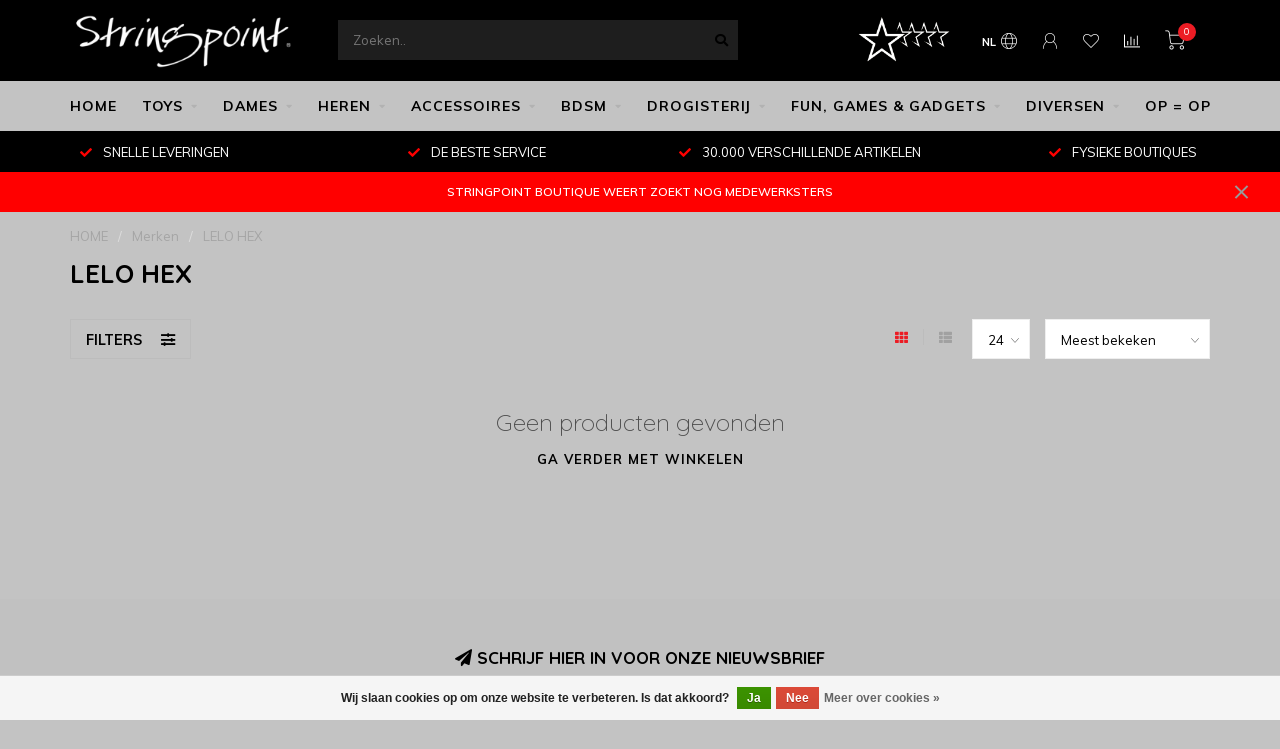

--- FILE ---
content_type: text/html;charset=utf-8
request_url: https://www.stringpoint.website/nl/brands/lelo-hex/
body_size: 18780
content:
<!DOCTYPE html>
<html lang="nl">
  <head>
    
    <!--
        
        Theme Nova | v1.5.3.06122201_1_0
        Theme designed and created by Dyvelopment - We are true e-commerce heroes!
        
        For custom Lightspeed eCom work like custom design or development,
        please contact us at www.dyvelopment.com

          _____                  _                                  _   
         |  __ \                | |                                | |  
         | |  | |_   ___   _____| | ___  _ __  _ __ ___   ___ _ __ | |_ 
         | |  | | | | \ \ / / _ \ |/ _ \| '_ \| '_ ` _ \ / _ \ '_ \| __|
         | |__| | |_| |\ V /  __/ | (_) | |_) | | | | | |  __/ | | | |_ 
         |_____/ \__, | \_/ \___|_|\___/| .__/|_| |_| |_|\___|_| |_|\__|
                  __/ |                 | |                             
                 |___/                  |_|                             
    -->
    
    <meta charset="utf-8"/>
<!-- [START] 'blocks/head.rain' -->
<!--

  (c) 2008-2026 Lightspeed Netherlands B.V.
  http://www.lightspeedhq.com
  Generated: 13-01-2026 @ 08:28:59

-->
<link rel="canonical" href="https://www.stringpoint.website/nl/brands/lelo-hex/"/>
<link rel="alternate" href="https://www.stringpoint.website/nl/index.rss" type="application/rss+xml" title="Nieuwe producten"/>
<link href="https://cdn.webshopapp.com/assets/cookielaw.css?2025-02-20" rel="stylesheet" type="text/css"/>
<meta name="robots" content="noodp,noydir"/>
<meta name="google-site-verification" content="J2uOIz8-EM56y_ECnUAA8suRGq5e98Jjb_4KL1M4oaQ"/>
<meta property="og:url" content="https://www.stringpoint.website/nl/brands/lelo-hex/?source=facebook"/>
<meta property="og:site_name" content="THE STRINGPOINT GROUP"/>
<meta property="og:title" content="LELO HEX"/>
<meta property="og:description" content="Stringpoint Online Shopping is een activiteit van Stringpoint E-Commerce BV.<br />
<br />
The Stringpoint Group levert razendsnel, wereldwijd. bij Stringpoint koopt U op"/>
<script>
<!-- Google tag (gtag.js) -->
<script async src="https://www.googletagmanager.com/gtag/js?id=G-NGWCBH33GS"></script>
<script>
    window.dataLayer = window.dataLayer || [];
    function gtag(){dataLayer.push(arguments);}
    gtag('js', new Date());

    gtag('config', 'G-NGWCBH33GS');
</script>
</script>
<script>
window.dataLayer = window.dataLayer || [];
    function gtag(){dataLayer.push(arguments);}
    gtag('js', new Date());

    gtag('config', 'G-NGWCBH33GS');
</script>
<script>
(function(w,d,s,l,i){w[l]=w[l]||[];w[l].push({'gtm.start':
new Date().getTime(),event:'gtm.js'});var f=d.getElementsByTagName(s)[0],
j=d.createElement(s),dl=l!='dataLayer'?'&l='+l:'';j.async=true;j.src=
'https://www.googletagmanager.com/gtm.js?id='+i+dl;f.parentNode.insertBefore(j,f);
})(window,document,'script','dataLayer','GTM-K8237XZJ')
</script>
<script src="https://www.googletagmanager.com/gtag/js?id=AW-CONVERSION_ID"></script>
<script>
 window.dataLayer = window.dataLayer || [];
        function gtag(){dataLayer.push(arguments);}
        gtag('js', new Date());

        gtag('config','AW-CONVERSION_ID');
</script>
<!--[if lt IE 9]>
<script src="https://cdn.webshopapp.com/assets/html5shiv.js?2025-02-20"></script>
<![endif]-->
<!-- [END] 'blocks/head.rain' -->
    
        	  	              	    	    	    	    	    	         
        <title>LELO HEX - THE STRINGPOINT GROUP</title>
    
    <meta name="description" content="Stringpoint Online Shopping is een activiteit van Stringpoint E-Commerce BV.<br />
<br />
The Stringpoint Group levert razendsnel, wereldwijd. bij Stringpoint koopt U op" />
    <meta name="keywords" content="LELO, HEX, www.stringpoint.website, STRINGPOINT, www.globalxwork.com, GLOBAL X WORK, FACTORY WALLET SERVICE BV, THE STRINGPOINT GROUP, The Stringpoint Group, Erotic Life-Style Company, seksshop, sekswinkel, sexshop, sexwinkel, erotische lingerie, spa" />
    
        
    <meta http-equiv="X-UA-Compatible" content="IE=edge">
    <meta name="viewport" content="width=device-width, initial-scale=1.0, maximum-scale=1.0, user-scalable=0">
    <meta name="apple-mobile-web-app-capable" content="yes">
    <meta name="apple-mobile-web-app-status-bar-style" content="black">
    
        	        
		<link rel="preconnect" href="https://cdn.webshopapp.com/">
		<link rel="preconnect" href="https://assets.webshopapp.com">	
    		<link rel="preconnect" href="https://fonts.googleapis.com">
		<link rel="preconnect" href="https://fonts.gstatic.com" crossorigin>
		<link rel="dns-prefetch" href="https://fonts.googleapis.com">
		<link rel="dns-prefetch" href="https://fonts.gstatic.com" crossorigin>
    		<link rel="dns-prefetch" href="https://cdn.webshopapp.com/">
		<link rel="dns-prefetch" href="https://assets.webshopapp.com">	

    <link rel="shortcut icon" href="https://cdn.webshopapp.com/shops/3292/themes/153089/v/440443/assets/favicon.ico?20210101134520" type="image/x-icon" />
    <script src="https://cdn.webshopapp.com/shops/3292/themes/153089/assets/jquery-1-12-4-min.js?2026010613135620210101142711"></script>
    
    <script>!navigator.userAgent.match('MSIE 10.0;') || document.write('<script src="https://cdn.webshopapp.com/shops/3292/themes/153089/assets/proto-polyfill.js?2026010613135620210101142711">\x3C/script>')</script>
    <script>if(navigator.userAgent.indexOf("MSIE ") > -1 || navigator.userAgent.indexOf("Trident/") > -1) { document.write('<script src="https://cdn.webshopapp.com/shops/3292/themes/153089/assets/intersection-observer-polyfill.js?2026010613135620210101142711">\x3C/script>') }</script>
    
        <link href="//fonts.googleapis.com/css?family=Muli:400,300,600,700|Quicksand:300,400,600,700&amp;display=swap" rel="preload" as="style">
    <link href="//fonts.googleapis.com/css?family=Muli:400,300,600,700|Quicksand:300,400,600,700&amp;display=swap" rel="stylesheet">
        
    <link rel="preload" href="https://cdn.webshopapp.com/shops/3292/themes/153089/assets/fontawesome-5-min.css?2026010613135620210101142711" as="style">
    <link rel="stylesheet" href="https://cdn.webshopapp.com/shops/3292/themes/153089/assets/fontawesome-5-min.css?2026010613135620210101142711">
    
    <link rel="preload" href="https://cdn.webshopapp.com/shops/3292/themes/153089/assets/bootstrap-min.css?2026010613135620210101142711" as="style">
    <link rel="stylesheet" href="https://cdn.webshopapp.com/shops/3292/themes/153089/assets/bootstrap-min.css?2026010613135620210101142711">
    
    <link rel="preload" as="script" href="https://cdn.webshopapp.com/assets/gui.js?2025-02-20">
    <script src="https://cdn.webshopapp.com/assets/gui.js?2025-02-20"></script>
    
    <link rel="preload" as="script" href="https://cdn.webshopapp.com/assets/gui-responsive-2-0.js?2025-02-20">
    <script src="https://cdn.webshopapp.com/assets/gui-responsive-2-0.js?2025-02-20"></script>
    
        
    <link rel="preload" href="https://cdn.webshopapp.com/shops/3292/themes/153089/assets/style.css?2026010613135620210101142711" as="style">
    <link rel="stylesheet" href="https://cdn.webshopapp.com/shops/3292/themes/153089/assets/style.css?2026010613135620210101142711" />
    
    <!-- User defined styles -->
    <link rel="preload" href="https://cdn.webshopapp.com/shops/3292/themes/153089/assets/settings.css?2026010613135620210101142711" as="style">
    <link rel="preload" href="https://cdn.webshopapp.com/shops/3292/themes/153089/assets/custom.css?2026010613135620210101142711" as="style">
    <link rel="stylesheet" href="https://cdn.webshopapp.com/shops/3292/themes/153089/assets/settings.css?2026010613135620210101142711" />
    <link rel="stylesheet" href="https://cdn.webshopapp.com/shops/3292/themes/153089/assets/custom.css?2026010613135620210101142711" />
    
    <script>
   var productStorage = {};
   var theme = {};

  </script>    
    <link type="preload" src="https://cdn.webshopapp.com/shops/3292/themes/153089/assets/countdown-min.js?2026010613135620210101142711" as="script">
    <link type="preload" src="https://cdn.webshopapp.com/shops/3292/themes/153089/assets/swiper-4-min.js?2026010613135620210101142711" as="script">
    <link type="preload" src="https://cdn.webshopapp.com/shops/3292/themes/153089/assets/swiper-453.js?2026010613135620210101142711" as="script">
    <link type="preload" src="https://cdn.webshopapp.com/shops/3292/themes/153089/assets/global.js?2026010613135620210101142711" as="script">
    
            
      </head>
  <body class="layout-custom">
    <div class="body-content"><script type="text/javascript">
  var google_tag_params = {
  ecomm_prodid: [],
  ecomm_pagetype: 'category',
  ecomm_category: 'LELO HEX',
  ecomm_totalvalue: 0.00,
  };
  
  dataLayer = [{
    google_tag_params: window.google_tag_params
  }];
</script><div class="overlay"><i class="fa fa-times"></i></div><header><div id="header-holder"><div class="container"><div id="header-content"><div class="header-left"><div class="categories-button small scroll scroll-nav hidden-sm hidden-xs hidden-xxs"><div class="nav-icon"><div class="bar1"></div><div class="bar3"></div><span>Menu</span></div></div><div id="mobilenav" class="categories-button small mobile visible-sm visible-xs visible-xxs"><div class="nav-icon"><div class="bar1"></div><div class="bar3"></div></div><span>Menu</span></div><span id="mobilesearch" class="visible-xxs visible-xs visible-sm"><a href="https://www.stringpoint.website/nl/"><i class="fa fa-search" aria-hidden="true"></i></a></span><a href="https://www.stringpoint.website/nl/" class="logo hidden-sm hidden-xs hidden-xxs"><img class="logo" src="https://cdn.webshopapp.com/shops/3292/themes/153089/v/2556999/assets/logo.png?20250205092840" alt="STRINGPOINT E-COMMERCE BV"></a></div><div class="header-center"><div class="search hidden-sm hidden-xs hidden-xxs"><form action="https://www.stringpoint.website/nl/search/" class="searchform" method="get"><div class="search-holder"><input type="text" class="searchbox" name="q" placeholder="Zoeken.." autocomplete="off"><i class="fa fa-search" aria-hidden="true"></i><i class="fa fa-times clearsearch" aria-hidden="true"></i></div></form><div class="searchcontent hidden-xs hidden-xxs"><div class="searchresults"></div><div class="more"><a href="#" class="search-viewall">Bekijk alle resultaten <span>(0)</span></a></div><div class="noresults">Geen producten gevonden</div></div></div><a href="https://www.stringpoint.website/nl/" class="hidden-lg hidden-md hidden-xs hidden-xxs"><img class="logo" src="https://cdn.webshopapp.com/shops/3292/themes/153089/v/2556999/assets/logo.png?20250205092840" alt="STRINGPOINT E-COMMERCE BV"></a><a href="https://www.stringpoint.website/nl/" class="visible-xxs visible-xs"><img class="logo" src="https://cdn.webshopapp.com/shops/3292/themes/153089/v/2559359/assets/logo-mobile.png?20250205141750" alt="STRINGPOINT E-COMMERCE BV"></a></div><div class="header-hallmark hidden-xs hidden-xxs hidden-sm"><a href="https://www.5sterrenspecialist.nl/keurmerkhouders/the-stringpoint-group" target="_blank"><img src="https://cdn.webshopapp.com/shops/3292/themes/153089/v/2535084/assets/hallmark.png?20250110101934" alt="" class="custom"></a></div><div class="header-right text-right"><div class="user-actions hidden-sm hidden-xs hidden-xxs"><a href="#" class="header-link" data-fancy="fancy-locale-holder" data-fancy-type="flyout" data-tooltip title="Taal & Valuta" data-placement="bottom"><span class="current-lang">NL</span><i class="nova-icon nova-icon-globe"></i></a><a href="https://www.stringpoint.website/nl/account/" class="account header-link" data-fancy="fancy-account-holder" data-tooltip title="Mijn account" data-placement="bottom"><!-- <img src="https://cdn.webshopapp.com/shops/3292/themes/153089/assets/icon-user.svg?2026010613135620210101142711" alt="My account" class="icon"> --><i class="nova-icon nova-icon-user"></i></a><a href="https://www.stringpoint.website/nl/account/wishlist/" class="header-link" data-tooltip title="Verlanglijst" data-placement="bottom" data-fancy="fancy-account-holder"><i class="nova-icon nova-icon-heart"></i></a><a href="" class="header-link compare" data-fancy="fancy-compare-holder" data-fancy-type="flyout" data-tooltip title="Vergelijk" data-placement="bottom"><i class="nova-icon nova-icon-chart"></i></a><div class="fancy-box flyout fancy-compare-holder"><div class="fancy-compare"><div class="row"><div class="col-md-12"><h4>Vergelijk producten</h4></div><div class="col-md-12"><p>U heeft nog geen producten toegevoegd.</p></div></div></div></div><div class="fancy-box flyout fancy-locale-holder"><div class="fancy-locale"><div class=""><label for="">Kies uw taal</label><div class="flex-container middle"><div class="flex-col"><span class="flags nl"></span></div><div class="flex-col flex-grow-1"><select id="" class="fancy-select" onchange="document.location=this.options[this.selectedIndex].getAttribute('data-url')"><option lang="nl" title="Nederlands" data-url="https://www.stringpoint.website/nl/go/brand/4766182" selected="selected">Nederlands</option><option lang="de" title="Deutsch" data-url="https://www.stringpoint.website/de/go/brand/4766182">Deutsch</option><option lang="en" title="English" data-url="https://www.stringpoint.website/en/go/brand/4766182">English</option><option lang="fr" title="Français" data-url="https://www.stringpoint.website/fr/go/brand/4766182">Français</option><option lang="es" title="Español" data-url="https://www.stringpoint.website/es/go/brand/4766182">Español</option><option lang="it" title="Italiano" data-url="https://www.stringpoint.website/it/go/brand/4766182">Italiano</option><option lang="pt" title="Português" data-url="https://www.stringpoint.website/pt/go/brand/4766182">Português</option><option lang="pl" title="Polski" data-url="https://www.stringpoint.website/pl/go/brand/4766182">Polski</option><option lang="sv" title="Svenska" data-url="https://www.stringpoint.website/sv/go/brand/4766182">Svenska</option><option lang="da" title="Dansk" data-url="https://www.stringpoint.website/da/go/brand/4766182">Dansk</option><option lang="no" title="Norsk" data-url="https://www.stringpoint.website/no/go/brand/4766182">Norsk</option></select></div></div></div><div class="margin-top-half"><label for="">Kies uw valuta</label><div class="flex-container middle"><div class="flex-col"><span><strong>€</strong></span></div><div class="flex-col flex-grow-1"><select id="" class="fancy-select" onchange="document.location=this.options[this.selectedIndex].getAttribute('data-url')"><option data-url="https://www.stringpoint.website/nl/session/currency/eur/" selected="selected">EUR</option><option data-url="https://www.stringpoint.website/nl/session/currency/gbp/">£ - GBP</option><option data-url="https://www.stringpoint.website/nl/session/currency/usd/">$ - USD</option><option data-url="https://www.stringpoint.website/nl/session/currency/bgn/">лв - BGN</option><option data-url="https://www.stringpoint.website/nl/session/currency/dkk/">kr - DKK</option><option data-url="https://www.stringpoint.website/nl/session/currency/huf/">Ft - HUF</option><option data-url="https://www.stringpoint.website/nl/session/currency/nok/">kr - NOK</option><option data-url="https://www.stringpoint.website/nl/session/currency/pln/">zł - PLN</option><option data-url="https://www.stringpoint.website/nl/session/currency/ron/">L - RON</option><option data-url="https://www.stringpoint.website/nl/session/currency/rub/">руб - RUB</option><option data-url="https://www.stringpoint.website/nl/session/currency/sek/">kr - SEK</option><option data-url="https://www.stringpoint.website/nl/session/currency/uah/">₴ - UAH</option></select></div></div></div></div></div></div><a href="https://www.stringpoint.website/nl/cart/" class="cart header-link" data-fancy="fancy-cart-holder"><div class="cart-icon"><i class="nova-icon nova-icon-shopping-cart"></i><span id="qty" class="highlight-bg cart-total-qty shopping-cart">0</span></div></a></div></div></div></div><div class="cf"></div><div class="subnav-dimmed"></div><div class=" borders  hidden-xxs hidden-xs hidden-sm" id="navbar"><div class="container boxed-subnav"><div class="row"><div class="col-md-12"><nav><ul class="smallmenu"><li class="hidden-sm hidden-xs hidden-xxs"><a href="https://www.stringpoint.website/nl/">HOME</a></li><li><a href="https://www.stringpoint.website/nl/toys/" class="dropdown">TOYS</a><ul class="smallmenu sub1"><li><a href="https://www.stringpoint.website/nl/toys/luchtdrukstimulatie/">LUCHTDRUKSTIMULATIE</a></li><li><a href="https://www.stringpoint.website/nl/toys/wand-massager/">WAND &amp; MASSAGER</a></li><li><a href="https://www.stringpoint.website/nl/toys/app-remote-control/">APP - REMOTE CONTROL</a><ul class="smallmenu sub2"><li><a href="https://www.stringpoint.website/nl/toys/app-remote-control/luchtdruk/">LUCHTDRUK</a></li><li><a href="https://www.stringpoint.website/nl/toys/app-remote-control/vibrerend-eitje/">VIBREREND EITJE</a></li><li><a href="https://www.stringpoint.website/nl/toys/app-remote-control/penisring/">PENISRING</a></li><li><a href="https://www.stringpoint.website/nl/toys/app-remote-control/masturbator/">MASTURBATOR</a></li><li><a href="https://www.stringpoint.website/nl/toys/app-remote-control/anaal-toys/">ANAAL TOYS</a></li><li><a href="https://www.stringpoint.website/nl/toys/app-remote-control/vr-ai-overig/">VR - AI - OVERIG</a></li></ul></li><li><a href="https://www.stringpoint.website/nl/toys/vibrators/">VIBRATORS</a><ul class="smallmenu sub2"><li><a href="https://www.stringpoint.website/nl/toys/vibrators/vibrator-sets/">VIBRATOR SETS</a></li><li><a href="https://www.stringpoint.website/nl/toys/vibrators/vibrator-luxe/">VIBRATOR LUXE</a></li><li><a href="https://www.stringpoint.website/nl/toys/vibrators/vibrator-clitoris/">VIBRATOR CLITORIS</a></li><li><a href="https://www.stringpoint.website/nl/toys/vibrators/vibrator-g-spot/">VIBRATOR G-SPOT</a></li><li><a href="https://www.stringpoint.website/nl/toys/vibrators/vibrator-tarzan/">VIBRATOR TARZAN</a></li><li><a href="https://www.stringpoint.website/nl/toys/vibrators/vibrator-stotend/">VIBRATOR  STOTEND </a></li><li><a href="https://www.stringpoint.website/nl/toys/vibrators/vibrator-rabbit/">VIBRATOR RABBIT</a></li><li><a href="https://www.stringpoint.website/nl/toys/vibrators/vibrator-verwarmend/">VIBRATOR VERWARMEND</a></li><li><a href="https://www.stringpoint.website/nl/toys/vibrators/vibrator-realistisch/">VIBRATOR REALISTISCH</a></li><li><a href="https://www.stringpoint.website/nl/toys/vibrators/vibrator-speciaal/">VIBRATOR SPECIAAL</a></li><li><a href="https://www.stringpoint.website/nl/toys/vibrators/vibrator-mini-panty-bullet/">VIBRATOR MINI, PANTY &amp; BULLET</a></li><li><a href="https://www.stringpoint.website/nl/toys/vibrators/vibrator-vinger/">VIBRATOR VINGER</a></li><li><a href="https://www.stringpoint.website/nl/toys/vibrators/vibrator-klassiek-batterij/">VIBRATOR KLASSIEK &amp; BATTERIJ</a></li><li><a href="https://www.stringpoint.website/nl/toys/vibrators/vibrator-prostaat/">VIBRATOR PROSTAAT</a></li><li><a href="https://www.stringpoint.website/nl/toys/vibrators/vibrator-voorbind/">VIBRATOR VOORBIND</a></li><li><a href="https://www.stringpoint.website/nl/toys/vibrators/vibrator-overig/">VIBRATOR OVERIG</a></li><li><a href="https://www.stringpoint.website/nl/toys/vibrators/vibrator-xxl/">VIBRATOR XXL</a></li><li><a href="https://www.stringpoint.website/nl/toys/vibrators/vibrator-voor-koppels/">VIBRATOR VOOR KOPPELS</a></li></ul></li><li><a href="https://www.stringpoint.website/nl/toys/vibrerende-eitjes-kegels/">VIBRERENDE EITJES &amp; KEGELS</a></li><li><a href="https://www.stringpoint.website/nl/toys/dildo/">DILDO</a><ul class="smallmenu sub2"><li><a href="https://www.stringpoint.website/nl/toys/dildo/dildo-klassiek/">DILDO KLASSIEK</a></li><li><a href="https://www.stringpoint.website/nl/toys/dildo/dildo-voorbind/">DILDO VOORBIND</a></li><li><a href="https://www.stringpoint.website/nl/toys/dildo/dildo-vibrerend/">DILDO VIBREREND</a></li><li><a href="https://www.stringpoint.website/nl/toys/dildo/dildo-realistisch/">DILDO REALISTISCH </a></li><li><a href="https://www.stringpoint.website/nl/toys/dildo/dildo-g-spot/">DILDO G-SPOT</a></li><li><a href="https://www.stringpoint.website/nl/toys/dildo/dildo-opblaasbaar/">DILDO OPBLAASBAAR</a></li><li><a href="https://www.stringpoint.website/nl/toys/dildo/dildo-glas/">DILDO GLAS </a></li><li><a href="https://www.stringpoint.website/nl/toys/dildo/dildo-dubbel/">DILDO DUBBEL</a></li><li><a href="https://www.stringpoint.website/nl/toys/dildo/dildo-speciaal/">DILDO SPECIAAL</a></li><li><a href="https://www.stringpoint.website/nl/toys/dildo/dildo-xxl/">DILDO XXL</a></li><li><a href="https://www.stringpoint.website/nl/toys/dildo/dildo-accessoires/">DILDO ACCESSOIRES</a></li></ul></li><li><a href="https://www.stringpoint.website/nl/toys/anaal/">ANAAL</a><ul class="smallmenu sub2"><li><a href="https://www.stringpoint.website/nl/toys/anaal/buttpluggen/">BUTTPLUGGEN </a></li><li><a href="https://www.stringpoint.website/nl/toys/anaal/prostaat-stimulerend/">PROSTAAT STIMULEREND</a></li><li><a href="https://www.stringpoint.website/nl/toys/anaal/vibrator-anaal/">VIBRATOR ANAAL</a></li><li><a href="https://www.stringpoint.website/nl/toys/anaal/anaalkralen/">ANAALKRALEN</a></li><li><a href="https://www.stringpoint.website/nl/toys/anaal/anaal-opblaasbaar/">ANAAL OPBLAASBAAR</a></li><li><a href="https://www.stringpoint.website/nl/toys/anaal/anaal-glas/">ANAAL GLAS</a></li><li><a href="https://www.stringpoint.website/nl/toys/anaal/anaal-douche/">ANAAL DOUCHE</a></li></ul></li><li><a href="https://www.stringpoint.website/nl/toys/training-dilator/">TRAINING - DILATOR</a></li><li><a href="https://www.stringpoint.website/nl/toys/toys-voor-koppels/">TOYS VOOR KOPPELS</a></li><li><a href="https://www.stringpoint.website/nl/toys/toys-voor-mannen/">TOYS VOOR MANNEN</a><ul class="smallmenu sub2"><li><a href="https://www.stringpoint.website/nl/toys/toys-voor-mannen/cockring/">COCKRING</a></li><li><a href="https://www.stringpoint.website/nl/toys/toys-voor-mannen/masturbator-stroker/">MASTURBATOR &amp; STROKER</a></li><li><a href="https://www.stringpoint.website/nl/toys/toys-voor-mannen/pompen-verlenging/">POMPEN &amp; VERLENGING</a></li><li><a href="https://www.stringpoint.website/nl/toys/toys-voor-mannen/sleeve-huls/">SLEEVE - HULS</a></li><li><a href="https://www.stringpoint.website/nl/toys/toys-voor-mannen/peniskooien/">PENISKOOIEN </a></li><li><a href="https://www.stringpoint.website/nl/toys/toys-voor-mannen/urethrale-toys/">URETHRALE TOYS</a></li></ul></li><li><a href="https://www.stringpoint.website/nl/toys/diversen/">DIVERSEN</a></li><li><a href="https://www.stringpoint.website/nl/toys/vaginapompen/">VAGINAPOMPEN</a></li></ul></li><li><a href="https://www.stringpoint.website/nl/dames/" class="dropdown">DAMES</a><ul class="smallmenu sub1"><li><a href="https://www.stringpoint.website/nl/dames/dames-lingerie/">DAMES LINGERIE</a><ul class="smallmenu sub2"><li><a href="https://www.stringpoint.website/nl/dames/dames-lingerie/string-slip/">STRING - SLIP</a></li><li><a href="https://www.stringpoint.website/nl/dames/dames-lingerie/lingerie-set/">LINGERIE SET</a></li><li><a href="https://www.stringpoint.website/nl/dames/dames-lingerie/kousen-panty/">KOUSEN &amp; PANTY</a></li></ul></li><li><a href="https://www.stringpoint.website/nl/dames/nachtkleding-babydoll/">NACHTKLEDING - BABYDOLL</a></li><li><a href="https://www.stringpoint.website/nl/dames/corset-bustier/">CORSET &amp; BUSTIER</a></li><li><a href="https://www.stringpoint.website/nl/dames/catsuit/">CATSUIT</a></li><li><a href="https://www.stringpoint.website/nl/dames/sexy-jurkje-rokje/">SEXY JURKJE - ROKJE</a></li><li><a href="https://www.stringpoint.website/nl/dames/body-teddy/">BODY &amp; TEDDY</a></li><li><a href="https://www.stringpoint.website/nl/dames/kleding-diversen/">KLEDING DIVERSEN</a></li><li><a href="https://www.stringpoint.website/nl/dames/badmode/">BADMODE</a></li><li><a href="https://www.stringpoint.website/nl/dames/kostuum-party-kleding/">KOSTUUM &amp; PARTY-KLEDING</a></li><li><a href="https://www.stringpoint.website/nl/dames/lak-latex-kleding/">LAK &amp; LATEX KLEDING</a></li><li><a href="https://www.stringpoint.website/nl/dames/fetish-kleding/">FETISH KLEDING</a></li><li><a href="https://www.stringpoint.website/nl/dames/xl-plus-grote-maten/">XL - PLUS - GROTE MATEN</a><ul class="smallmenu sub2"><li><a href="https://www.stringpoint.website/nl/dames/xl-plus-grote-maten/xl-jurk/">XL JURK</a></li><li><a href="https://www.stringpoint.website/nl/dames/xl-plus-grote-maten/xl-slipje/">XL SLIPJE</a></li><li><a href="https://www.stringpoint.website/nl/dames/xl-plus-grote-maten/xl-bh/">XL BH</a></li><li><a href="https://www.stringpoint.website/nl/dames/xl-plus-grote-maten/xl-bh-sets-lingerie/">XL BH-SETS / LINGERIE</a></li><li><a href="https://www.stringpoint.website/nl/dames/xl-plus-grote-maten/xl-kousen/">XL KOUSEN</a></li><li><a href="https://www.stringpoint.website/nl/dames/xl-plus-grote-maten/xl-corset-bustier/">XL  CORSET &amp; BUSTIER</a></li><li><a href="https://www.stringpoint.website/nl/dames/xl-plus-grote-maten/xl-body-panty/">XL BODY / PANTY</a></li><li><a href="https://www.stringpoint.website/nl/dames/xl-plus-grote-maten/xl-babydoll/">XL BABYDOLL</a></li><li><a href="https://www.stringpoint.website/nl/dames/xl-plus-grote-maten/xl-kostuum/">XL KOSTUUM</a></li></ul></li></ul></li><li><a href="https://www.stringpoint.website/nl/heren/" class="dropdown">HEREN</a><ul class="smallmenu sub1"><li><a href="https://www.stringpoint.website/nl/heren/slips-boxershorts-jocks/">SLIPS - BOXERSHORTS - JOCKS</a></li><li><a href="https://www.stringpoint.website/nl/heren/body-t-shirt-top/">BODY - T-SHIRT - TOP</a></li><li><a href="https://www.stringpoint.website/nl/heren/kleding-diversen/">KLEDING DIVERSEN</a></li><li><a href="https://www.stringpoint.website/nl/heren/fetish-kleding/">FETISH KLEDING</a></li><li><a href="https://www.stringpoint.website/nl/heren/lak-latex-kleding/">LAK &amp; LATEX KLEDING</a></li></ul></li><li><a href="https://www.stringpoint.website/nl/accessoires/" class="dropdown">ACCESSOIRES</a><ul class="smallmenu sub1"><li><a href="https://www.stringpoint.website/nl/accessoires/schoenen-laarzen/">SCHOENEN - LAARZEN</a></li><li><a href="https://www.stringpoint.website/nl/accessoires/lingerie/">LINGERIE</a><ul class="smallmenu sub2"><li><a href="https://www.stringpoint.website/nl/accessoires/lingerie/jarretels-kousenband/">JARRETELS - KOUSENBAND</a></li><li><a href="https://www.stringpoint.website/nl/accessoires/lingerie/accessoires/">ACCESSOIRES</a></li></ul></li><li><a href="https://www.stringpoint.website/nl/accessoires/body-fashion/">BODY FASHION</a><ul class="smallmenu sub2"><li><a href="https://www.stringpoint.website/nl/accessoires/body-fashion/sieraden/">SIERADEN</a></li><li><a href="https://www.stringpoint.website/nl/accessoires/body-fashion/tepelstickers/">TEPELSTICKERS</a></li><li><a href="https://www.stringpoint.website/nl/accessoires/body-fashion/lichaamstickers/">LICHAAMSTICKERS</a></li><li><a href="https://www.stringpoint.website/nl/accessoires/body-fashion/liquid-latex/">LIQUID LATEX</a></li></ul></li><li><a href="https://www.stringpoint.website/nl/accessoires/bye-bra-producten/">BYE BRA PRODUCTEN</a></li><li><a href="https://www.stringpoint.website/nl/accessoires/maskers-blinddoeken/">MASKERS - BLINDDOEKEN</a></li><li><a href="https://www.stringpoint.website/nl/accessoires/handschoenen/">HANDSCHOENEN</a></li><li><a href="https://www.stringpoint.website/nl/accessoires/hoedjes/">HOEDJES</a></li><li><a href="https://www.stringpoint.website/nl/accessoires/pruiken/">PRUIKEN</a></li><li><a href="https://www.stringpoint.website/nl/accessoires/cross-dressing/">CROSS-DRESSING</a></li><li><a href="https://www.stringpoint.website/nl/accessoires/onderhoud-reiniging/">ONDERHOUD - REINIGING</a></li></ul></li><li><a href="https://www.stringpoint.website/nl/bdsm/" class="dropdown">BDSM</a><ul class="smallmenu sub1"><li><a href="https://www.stringpoint.website/nl/bdsm/bondage/">BONDAGE</a><ul class="smallmenu sub2"><li><a href="https://www.stringpoint.website/nl/bdsm/bondage/boeien/">BOEIEN</a></li><li><a href="https://www.stringpoint.website/nl/bdsm/bondage/touwen-tape/">TOUWEN &amp; TAPE</a></li><li><a href="https://www.stringpoint.website/nl/bdsm/bondage/ketting-riem/">KETTING &amp; RIEM</a></li><li><a href="https://www.stringpoint.website/nl/bdsm/bondage/mondknevels/">MONDKNEVELS</a></li><li><a href="https://www.stringpoint.website/nl/bdsm/bondage/blinddoeken/">BLINDDOEKEN</a></li><li><a href="https://www.stringpoint.website/nl/bdsm/bondage/spreidbalk/">SPREIDBALK</a></li></ul></li><li><a href="https://www.stringpoint.website/nl/bdsm/zweepjes-paddle/">ZWEEPJES &amp; PADDLE </a></li><li><a href="https://www.stringpoint.website/nl/bdsm/kietelaars/">KIETELAARS</a></li><li><a href="https://www.stringpoint.website/nl/bdsm/kuisheid/">KUISHEID</a></li><li><a href="https://www.stringpoint.website/nl/bdsm/staal/">STAAL</a></li><li><a href="https://www.stringpoint.website/nl/bdsm/fetish/">FETISH</a><ul class="smallmenu sub2"><li><a href="https://www.stringpoint.website/nl/bdsm/fetish/maskers/">MASKERS</a></li><li><a href="https://www.stringpoint.website/nl/bdsm/fetish/restraints/">RESTRAINTS</a></li><li><a href="https://www.stringpoint.website/nl/bdsm/fetish/voorbind/">VOORBIND</a></li><li><a href="https://www.stringpoint.website/nl/bdsm/fetish/harnas/">HARNAS</a></li><li><a href="https://www.stringpoint.website/nl/bdsm/fetish/penis-artikelen/">PENIS ARTIKELEN</a></li><li><a href="https://www.stringpoint.website/nl/bdsm/fetish/wartenberg-wheel/">WARTENBERG WHEEL</a></li><li><a href="https://www.stringpoint.website/nl/bdsm/fetish/fetish-accessoires/">FETISH ACCESSOIRES</a></li></ul></li><li><a href="https://www.stringpoint.website/nl/bdsm/soft-bondage/">SOFT BONDAGE</a></li><li><a href="https://www.stringpoint.website/nl/bdsm/bondagekits-play/">BONDAGEKITS &amp; PLAY</a></li><li><a href="https://www.stringpoint.website/nl/bdsm/tepel-pleasure/">TEPEL PLEASURE</a></li><li><a href="https://www.stringpoint.website/nl/bdsm/electroseks/">ELECTROSEKS</a></li></ul></li><li><a href="https://www.stringpoint.website/nl/drogisterij/" class="dropdown">DROGISTERIJ</a><ul class="smallmenu sub1"><li><a href="https://www.stringpoint.website/nl/drogisterij/condooms/">CONDOOMS</a></li><li><a href="https://www.stringpoint.website/nl/drogisterij/glijmiddel/">GLIJMIDDEL</a><ul class="smallmenu sub2"><li><a href="https://www.stringpoint.website/nl/drogisterij/glijmiddel/glijmiddel-waterbasis/">GLIJMIDDEL WATERBASIS</a></li><li><a href="https://www.stringpoint.website/nl/drogisterij/glijmiddel/glijmiddel-siliconenbasis/">GLIJMIDDEL SILICONENBASIS</a></li><li><a href="https://www.stringpoint.website/nl/drogisterij/glijmiddel/glijmiddel-stimulerend/">GLIJMIDDEL STIMULEREND</a></li><li><a href="https://www.stringpoint.website/nl/drogisterij/glijmiddel/glijmiddel-verwarmend/">GLIJMIDDEL VERWARMEND</a></li><li><a href="https://www.stringpoint.website/nl/drogisterij/glijmiddel/glijmiddel-verkoelend/">GLIJMIDDEL VERKOELEND</a></li><li><a href="https://www.stringpoint.website/nl/drogisterij/glijmiddel/glijmiddel-met-smaak/">GLIJMIDDEL MET SMAAK</a></li><li><a href="https://www.stringpoint.website/nl/drogisterij/glijmiddel/glijmiddel-hybride/">GLIJMIDDEL HYBRIDE</a></li><li><a href="https://www.stringpoint.website/nl/drogisterij/glijmiddel/glijmiddel-organisch/">GLIJMIDDEL ORGANISCH</a></li><li><a href="https://www.stringpoint.website/nl/drogisterij/glijmiddel/glijmiddel-anaal/">GLIJMIDDEL ANAAL</a></li></ul></li><li><a href="https://www.stringpoint.website/nl/drogisterij/stimulerende-producten/">STIMULERENDE PRODUCTEN</a><ul class="smallmenu sub2"><li><a href="https://www.stringpoint.website/nl/drogisterij/stimulerende-producten/uitstellen-delay/">UITSTELLEN - DELAY</a></li><li><a href="https://www.stringpoint.website/nl/drogisterij/stimulerende-producten/libidostimulatie/">LIBIDOSTIMULATIE</a></li><li><a href="https://www.stringpoint.website/nl/drogisterij/stimulerende-producten/oraal/">ORAAL</a></li><li><a href="https://www.stringpoint.website/nl/drogisterij/stimulerende-producten/cremes/">CRÈMES</a></li><li><a href="https://www.stringpoint.website/nl/drogisterij/stimulerende-producten/gel/">GEL</a></li></ul></li><li><a href="https://www.stringpoint.website/nl/drogisterij/nuru-gel/">NURU GEL</a></li><li><a href="https://www.stringpoint.website/nl/drogisterij/lichaamsmassage/">LICHAAMSMASSAGE</a><ul class="smallmenu sub2"><li><a href="https://www.stringpoint.website/nl/drogisterij/lichaamsmassage/massage-olie/">MASSAGE OLIE</a></li><li><a href="https://www.stringpoint.website/nl/drogisterij/lichaamsmassage/massage-lotion/">MASSAGE LOTION </a></li><li><a href="https://www.stringpoint.website/nl/drogisterij/lichaamsmassage/massagekaars/">MASSAGEKAARS</a></li></ul></li><li><a href="https://www.stringpoint.website/nl/drogisterij/lichaamsverzorging/">LICHAAMSVERZORGING</a><ul class="smallmenu sub2"><li><a href="https://www.stringpoint.website/nl/drogisterij/lichaamsverzorging/menstruatie/">MENSTRUATIE</a></li><li><a href="https://www.stringpoint.website/nl/drogisterij/lichaamsverzorging/intieme-verzorging/">INTIEME VERZORGING</a></li><li><a href="https://www.stringpoint.website/nl/drogisterij/lichaamsverzorging/bad-lichaam/">BAD &amp; LICHAAM</a></li></ul></li><li><a href="https://www.stringpoint.website/nl/drogisterij/parfum/">PARFUM</a><ul class="smallmenu sub2"><li><a href="https://www.stringpoint.website/nl/drogisterij/parfum/feromoon/">FEROMOON</a></li><li><a href="https://www.stringpoint.website/nl/drogisterij/parfum/geurtjes/">GEURTJES</a></li></ul></li><li><a href="https://www.stringpoint.website/nl/drogisterij/toy-reiniger/">TOY REINIGER</a></li><li><a href="https://www.stringpoint.website/nl/drogisterij/anaal-douche/">ANAAL DOUCHE </a></li></ul></li><li><a href="https://www.stringpoint.website/nl/fun-games-gadgets/" class="dropdown">FUN, GAMES &amp; GADGETS</a><ul class="smallmenu sub1"><li><a href="https://www.stringpoint.website/nl/fun-games-gadgets/spellen/">SPELLEN</a></li><li><a href="https://www.stringpoint.website/nl/fun-games-gadgets/fun-gadgets/">FUN - GADGETS</a></li><li><a href="https://www.stringpoint.website/nl/fun-games-gadgets/feestartikelen/">FEESTARTIKELEN</a></li><li><a href="https://www.stringpoint.website/nl/fun-games-gadgets/bodypaint/">BODYPAINT</a></li><li><a href="https://www.stringpoint.website/nl/fun-games-gadgets/keuken-eten/">KEUKEN - ETEN</a></li><li><a href="https://www.stringpoint.website/nl/fun-games-gadgets/zeep/">ZEEP</a></li><li><a href="https://www.stringpoint.website/nl/fun-games-gadgets/pluche-knuffel/">PLUCHE KNUFFEL</a></li></ul></li><li><a href="https://www.stringpoint.website/nl/diversen/" class="dropdown">DIVERSEN</a><ul class="smallmenu sub1"><li><a href="https://www.stringpoint.website/nl/diversen/batterijen-opladers/">BATTERIJEN &amp; OPLADERS</a></li><li><a href="https://www.stringpoint.website/nl/diversen/kits-sets-gifts/">KITS - SETS - GIFTS</a><ul class="smallmenu sub2"><li><a href="https://www.stringpoint.website/nl/diversen/kits-sets-gifts/geschenkset/">GESCHENKSET</a></li><li><a href="https://www.stringpoint.website/nl/diversen/kits-sets-gifts/massageset/">MASSAGESET</a></li><li><a href="https://www.stringpoint.website/nl/diversen/kits-sets-gifts/bondage-set/">BONDAGE SET</a></li><li><a href="https://www.stringpoint.website/nl/diversen/kits-sets-gifts/toy-sets/">TOY SETS</a></li><li><a href="https://www.stringpoint.website/nl/diversen/kits-sets-gifts/sets-voor-mannen/">SETS VOOR MANNEN</a></li><li><a href="https://www.stringpoint.website/nl/diversen/kits-sets-gifts/sets-voor-vrouwen/">SETS VOOR VROUWEN</a></li><li><a href="https://www.stringpoint.website/nl/diversen/kits-sets-gifts/sets-voor-koppels/">SETS VOOR KOPPELS</a></li></ul></li><li><a href="https://www.stringpoint.website/nl/diversen/danspaal/">DANSPAAL</a></li><li><a href="https://www.stringpoint.website/nl/diversen/schommels-machines-meubels/">SCHOMMELS - MACHINES - MEUBELS</a></li><li><a href="https://www.stringpoint.website/nl/diversen/poppen-bodys/">POPPEN - BODY&#039;S</a></li><li><a href="https://www.stringpoint.website/nl/diversen/cloning-kits/">CLONING KITS</a></li><li><a href="https://www.stringpoint.website/nl/diversen/opslag-sex-toys/">OPSLAG SEX TOYS</a></li><li><a href="https://www.stringpoint.website/nl/diversen/dvd/">DVD</a></li></ul></li><li><a href="https://www.stringpoint.website/nl/op-op-12902151/" class="">OP = OP</a></li></ul></nav></div></div></div></div><div class="subheader-holder"><div class="subheader"><div class="usps-slider-holder" style="width:100%;"><div class="swiper-container usps-header below-nav"><div class="swiper-wrapper"><div class="swiper-slide usp-block"><div><i class="fas fa-check"></i> SNELLE LEVERINGEN
          </div></div><div class="swiper-slide usp-block"><div><i class="fas fa-check"></i> DE BESTE SERVICE
          </div></div><div class="swiper-slide usp-block"><div><i class="fas fa-check"></i> 30.000 VERSCHILLENDE ARTIKELEN
          </div></div><div class="swiper-slide usp-block"><div><i class="fas fa-check"></i> FYSIEKE BOUTIQUES
          </div></div></div></div></div></div></div><div id="notification" ><a href="https://www.stringpoint.website/nl/service/vacatures/">STRINGPOINT BOUTIQUE WEERT ZOEKT NOG MEDEWERKSTERS</a><div class="x x-small" id="close-notification"></div></div></header><div class="breadcrumbs"><div class="container"><div class="row"><div class="col-md-12"><a href="https://www.stringpoint.website/nl/" title="HOME">HOME</a><span><span class="seperator">/</span><a href="https://www.stringpoint.website/nl/brands/"><span>Merken</span></a></span><span><span class="seperator">/</span><a href="https://www.stringpoint.website/nl/brands/lelo-hex/"><span>LELO HEX</span></a></span></div></div></div></div><div id="collection-container" class="container collection clean"><div class="row "><div class="col-md-12"><h1 class="page-title">LELO HEX</h1></div><div class="col-md-12"></div><div class="col-md-12"><div class="row"><div class="col-md-12 margin-top"><div class="custom-filters-holder"><div class=""><span class="filter-toggle hidden-xxs hidden-xs hidden-sm" data-fancy="fancy-filters-holder">
                Filters <i class="fas fa-sliders-h"></i></span><form id="sort_filters" class="filters-top"><a href="https://www.stringpoint.website/nl/brands/lelo-hex/" class="active"><i class="fa fa-th"></i></a><a href="https://www.stringpoint.website/nl/brands/lelo-hex/?mode=list" class=""><i class="fa fa-th-list"></i></a><input type="hidden" name="sort" value="popular" /><input type="hidden" name="brand" value="0" /><input type="hidden" name="mode" value="grid" /><input type="hidden" name="sort" value="popular" /><input type="hidden" name="max" value="5" id="custom_filter_form_max" /><input type="hidden" name="min" value="0" id="custom_filter_form_min" /><select name="limit" onchange="$('#sort_filters').submit();" class="fancy-select"><option value="24">24</option><option value="6">6</option><option value="12">12</option><option value="36">36</option><option value="72">72</option></select><select name="sort" onchange="$('#sort_filters').submit();" id="xxaa" class="fancy-select"><option value="popular" selected="selected">Meest bekeken</option><option value="newest">Nieuwste producten</option><option value="lowest">Laagste prijs</option><option value="highest">Hoogste prijs</option><option value="asc">Naam oplopend</option><option value="desc">Naam aflopend</option></select></form></div><div class="custom-filters-selected"></div></div></div></div><div class="no-items text-center" style="padding:50px 0;"><h3>Geen producten gevonden</h3><a href="https://www.stringpoint.website/nl/" class="button-txt">Ga verder met winkelen</a></div><div class="row collection-products-row product-grid static-products-holder" data-cat-type="clean"></div></div><div class="col-md-12"></div></div></div><script>
    $(function(){
    $(".collection-filter-price").slider(
    {
      range: true,
      min: 0,
      max: 5,
      values: [0, 5],
      step: 1,
      slide: function( event, ui)
      {
        $('.price-filter-range .min span').html(ui.values[0]);
        $('.price-filter-range .max span').html(ui.values[1]);
        
        $('.custom_filter_form_min, #price_filter_form_min').val(ui.values[0]);
        $('.custom_filter_form_max, #price_filter_form_max').val(ui.values[1]);
      },
      stop: function(event, ui)
      {
        //$('#custom_filter_form').submit();
        $(this).closest('form').submit();
      }
    });
    
  });
</script><!-- [START] 'blocks/body.rain' --><script>
(function () {
  var s = document.createElement('script');
  s.type = 'text/javascript';
  s.async = true;
  s.src = 'https://www.stringpoint.website/nl/services/stats/pageview.js';
  ( document.getElementsByTagName('head')[0] || document.getElementsByTagName('body')[0] ).appendChild(s);
})();
</script><!-- Global site tag (gtag.js) - Google Analytics --><script async src="https://www.googletagmanager.com/gtag/js?id=G-NGWCBH33GS"></script><script>
    window.dataLayer = window.dataLayer || [];
    function gtag(){dataLayer.push(arguments);}

        gtag('consent', 'default', {"ad_storage":"denied","ad_user_data":"denied","ad_personalization":"denied","analytics_storage":"denied","region":["AT","BE","BG","CH","GB","HR","CY","CZ","DK","EE","FI","FR","DE","EL","HU","IE","IT","LV","LT","LU","MT","NL","PL","PT","RO","SK","SI","ES","SE","IS","LI","NO","CA-QC"]});
    
    gtag('js', new Date());
    gtag('config', 'G-NGWCBH33GS', {
        'currency': 'EUR',
                'country': 'NL'
    });

    </script><!-- Google Tag Manager (noscript) --><noscript><iframe src="https://www.googletagmanager.com/ns.html?id=GTM-K8237XZJ"
height="0" width="0" style="display:none;visibility:hidden"></iframe></noscript><!-- End Google Tag Manager (noscript) --><div class="wsa-cookielaw">
            Wij slaan cookies op om onze website te verbeteren. Is dat akkoord?
      <a href="https://www.stringpoint.website/nl/cookielaw/optIn/" class="wsa-cookielaw-button wsa-cookielaw-button-green" rel="nofollow" title="Ja">Ja</a><a href="https://www.stringpoint.website/nl/cookielaw/optOut/" class="wsa-cookielaw-button wsa-cookielaw-button-red" rel="nofollow" title="Nee">Nee</a><a href="https://www.stringpoint.website/nl/service/privacy-policy/" class="wsa-cookielaw-link" rel="nofollow" title="Meer over cookies">Meer over cookies &raquo;</a></div><!-- [END] 'blocks/body.rain' --><div class="newsletter gray-bg"><h3><i class="fa fa-paper-plane" aria-hidden="true"></i> SCHRIJF HIER IN VOOR ONZE NIEUWSBRIEF
        </h3><div class="newsletter-sub">blijf op de hoogte van het laatste Stringpoint nieuws</div><form action="https://www.stringpoint.website/nl/account/newsletter/" method="post" id="form-newsletter"><input type="hidden" name="key" value="92b36f25ceba999ed0a32259ae3bd96b" /><div class="input"><input type="email" name="email" id="emailaddress" value="" placeholder="E-mailadres" /></div><span class="submit button-bg" onclick="$('#form-newsletter').submit();"><i class="fa fa-envelope"></i> Abonneer</span></form></div><footer class=""><div class="container footer"><div class="row"><div class="col-md-3 col-sm-6 company-info rowmargin p-compact"><img src="https://cdn.webshopapp.com/shops/3292/themes/153089/v/2268435/assets/logo-footer.png?20240405164011" class="footer-logo" alt="THE STRINGPOINT GROUP" loading="lazy"><p class="info"><i class="fas fa-map-marker-alt"></i> CUSTOMER-SERVICE<br>
          Stationsstraat 6<br>
          6001 CK Weert (NL)
        </p><p class="info"><i class="fa fa-phone"></i> +31 (0)85 620 95 51</p><p class="info"><i class="fa fa-envelope"></i><a href="/cdn-cgi/l/email-protection#167970707f7573566562647f787166797f7862387164796366"><span class="__cf_email__" data-cfemail="c9a6afafa0aaac89babdbba0a7aeb9a6a0a7bde7aebba6bcb9">[email&#160;protected]</span></a></p><div class="socials"><ul><li><a href="https://www.facebook.com/stringpoint" target="_blank" class="social-fb"><i class="fab fa-facebook-f"></i></a></li><li><a href="https://www.twitter.com/stringpoint_nl" target="_blank" class="social-twitter"><i class="fab fa-twitter" aria-hidden="true"></i></a></li><li><a href="https://www.youtube.com/user/StringpointGroup" target="_blank" class="social-yt"><i class="fab fa-youtube" aria-hidden="true"></i></a></li><li><a href="https://www.instagram.com/stringpoint.newsroom/" target="_blank" class="social-insta"><i class="fab fa-instagram" aria-hidden="true"></i></a></li><li><a href="https://nl.pinterest.com/stringpointnewsroom" target="_blank" class="social-pinterest"><i class="fab fa-pinterest-p" aria-hidden="true"></i></a></li><li><a href="https://www.stringpoint.website/nl/index.rss" target="_blank" class="social-rss"><i class="fa fa-rss" aria-hidden="true"></i></a></li></ul></div></div><div class="col-md-3 col-sm-6 widget rowmargin"><h3>Reviews</h3><div class="fbc-widget"><!-- Feedback Company Widget (start) --><script data-cfasync="false" src="/cdn-cgi/scripts/5c5dd728/cloudflare-static/email-decode.min.js"></script><script type="text/javascript" src="https://www.feedbackcompany.com/widgets/feedback-company-widget.min.js"></script><script type="text/javascript" id="__fbcw__ style=&quot;box-sizing: border-box; overflow: hidden; width: 310px; height: 60px;&quot; src=&quot;https://www.5sterrenspecialist.nl/widget.html?hash=g2V4IEKbnv1fAvqlQrjaUhPLlVeNUBk9KZv4ACfC_io&amp;type=reviews&amp;webshop-or-regular=webshop&amp;logo-position=right&amp;size=small&amp;logo-">
                new FeedbackCompanyWidget({
                    uuid: ' style=&quot;box-sizing: border-box; overflow: hidden; width: 310px; height: 60px;&quot; src=&quot;https://www.5sterrenspecialist.nl/widget.html?hash=g2V4IEKbnv1fAvqlQrjaUhPLlVeNUBk9KZv4ACfC_io&amp;type=reviews&amp;webshop-or-regular=webshop&amp;logo-position=right&amp;size=small&amp;logo-',
                    version: '1.1.1'
                });
            </script><!-- Feedback Company Widget (end) --></div></div><div class="visible-sm"><div class="cf"></div></div><div class="col-md-3 col-sm-6 rowmargin"><h3>Informatie</h3><ul><li><a href="https://www.stringpoint.website/nl/service/spelregels-cadeaubonnen/" title="Spelregels Stringpoint  Cadeaubonnen">Spelregels Stringpoint  Cadeaubonnen</a></li><li><a href="https://www.stringpoint.website/nl/service/voorraad-in-boutiques/" title="Voorraad in Stringpoint Boutiques">Voorraad in Stringpoint Boutiques</a></li><li><a href="https://www.stringpoint.website/nl/service/boutique-openingstijden/" title="Boutique - Openingstijden">Boutique - Openingstijden</a></li><li><a href="https://www.stringpoint.website/nl/service/" title="Contact - Klantenservice">Contact - Klantenservice</a></li><li><a href="https://www.stringpoint.website/nl/service/general-terms-conditions/" title="Algemene voorwaarden">Algemene voorwaarden</a></li><li><a href="https://www.stringpoint.website/nl/service/shipping-returns/" title="Verzenden / Retourneren">Verzenden / Retourneren</a></li><li><a href="https://www.stringpoint.website/nl/service/about/" title="The Stringpoint Group">The Stringpoint Group</a></li><li><a href="https://www.stringpoint.website/nl/service/erotische-horoscoop/" title="Erotische horoscoop">Erotische horoscoop</a></li><li><a href="https://www.stringpoint.website/nl/service/payment-methods/" title="Betaalmethoden">Betaalmethoden</a></li><li><a href="https://www.stringpoint.website/nl/service/privacy-policy/" title="Privacy Policy">Privacy Policy</a></li><li><a href="https://www.stringpoint.website/nl/service/sponsoring/" title="Sponsoring">Sponsoring</a></li><li><a href="https://www.stringpoint.website/nl/service/vacatures/" title="Vacatures">Vacatures</a></li><li><a href="https://www.stringpoint.website/nl/service/disclaimer/" title="Disclaimer">Disclaimer</a></li><li><a href="https://www.stringpoint.website/nl/sitemap/" title="Sitemap">Sitemap</a></li></ul></div><div class="col-md-3 col-sm-6 rowmargin"><h3>Mijn account</h3><ul><li><a href="https://www.stringpoint.website/nl/account/information/" title="Account informatie">Account informatie</a></li><li><a href="https://www.stringpoint.website/nl/account/orders/" title="Mijn bestellingen">Mijn bestellingen</a></li><li><a href="https://www.stringpoint.website/nl/account/tickets/" title="Mijn tickets">Mijn tickets</a></li><li><a href="https://www.stringpoint.website/nl/account/wishlist/" title="Mijn verlanglijst">Mijn verlanglijst</a></li><li><a href="https://www.stringpoint.website/nl/compare/" title="Vergelijk">Vergelijk</a></li><li><a href="https://www.stringpoint.website/nl/collection/" title="Alle producten">Alle producten</a></li></ul></div></div></div><div class="footer-bottom gray-bg"><div class="payment-icons-holder payment-icons-custom "><a target="_blank" href="https://www.stringpoint.website/nl/service/payment-methods/" title="Bankoverschrijving" class="payment-icons dark icon-payment-banktransfer"></a><a target="_blank" href="https://www.stringpoint.website/nl/service/payment-methods/" title="Contant" class="payment-icons dark icon-payment-cash"></a><a target="_blank" href="https://www.stringpoint.website/nl/service/payment-methods/" title="Pinnen" class="payment-icons dark icon-payment-pi"></a></div><div class="copyright"><p>
      © Copyright 2026 THE STRINGPOINT GROUP    </p></div></div></footer></div><div class="dimmed full"></div><div class="dimmed flyout"></div><!-- <div class="modal-bg"></div> --><div class="quickshop-holder"><div class="quickshop-inner"><div class="quickshop-modal body-bg rounded"><div class="x"></div><div class="left"><div class="product-image-holder"><div class="swiper-container swiper-quickimage product-image"><div class="swiper-wrapper"></div></div></div><div class="arrow img-arrow-left"><i class="fa fa-angle-left"></i></div><div class="arrow img-arrow-right"><i class="fa fa-angle-right"></i></div><div class="stock"></div></div><div class="right productpage"><div class="brand"></div><div class="title"></div><div class="description"></div><form id="quickshop-form" method="post" action=""><div class="content rowmargin"></div><div class="bottom rowmargin"><div class="addtocart-holder"><div class="qty"><input type="text" name="quantity" class="quantity qty-fast" value="1"><span class="qtyadd"><i class="fa fa-caret-up"></i></span><span class="qtyminus"><i class="fa fa-caret-down"></i></span></div><div class="addtocart"><button type="submit" name="addtocart" class="btn-addtocart button button-cta">Toevoegen aan winkelwagen <span class="icon-holder"><i class="nova-icon nova-icon-shopping-cart"></i></button></div></div></div></form></div></div></div></div><div class="fancy-box fancy-account-holder"><div class="fancy-account"><div class="container"><div class="row"><div class="col-md-12"><h4>Inloggen</h4></div><div class="col-md-12"><form action="https://www.stringpoint.website/nl/account/loginPost/" method="post" id="form_login"><input type="hidden" name="key" value="92b36f25ceba999ed0a32259ae3bd96b"><input type="email" name="email" placeholder="E-mailadres"><input type="password" name="password" placeholder="Wachtwoord"><button type="submit" class="button">Inloggen</button><a href="#" class="button facebook" rel="nofollow" onclick="gui_facebook('/account/loginFacebook/?return=https://www.stringpoint.website/nl/'); return false;"><i class="fab fa-facebook"></i> Login with Facebook</a><a class="forgot-pass text-right" href="https://www.stringpoint.website/nl/account/password/">Wachtwoord vergeten?</a></form></div></div><div class="row rowmargin80"><div class="col-md-12"><h4>Account aanmaken</h4></div><div class="col-md-12"><p>Door een account aan te maken in deze winkel kunt u het betalingsproces sneller doorlopen, meerdere adressen opslaan, bestellingen bekijken en volgen en meer.</p><a href="https://www.stringpoint.website/nl/account/register/" class="button">Registreren</a></div></div><div class="row rowmargin"><div class="col-md-12 text-center"><a target="_blank" href="https://www.stringpoint.website/nl/service/payment-methods/" title="Bankoverschrijving" class="payment-icons dark icon-payment-banktransfer"></a><a target="_blank" href="https://www.stringpoint.website/nl/service/payment-methods/" title="Contant" class="payment-icons dark icon-payment-cash"></a><a target="_blank" href="https://www.stringpoint.website/nl/service/payment-methods/" title="Pinnen" class="payment-icons dark icon-payment-pi"></a></div></div></div></div></div><div class="fancy-box fancy-cart-holder"><div class="fancy-cart"><div class="x small"></div><div class="contents"><div class="row"><div class="col-md-12"><h4>Recent toegevoegd</h4></div><div class="col-md-12"><p>U heeft geen artikelen in uw winkelwagen</p></div><div class="col-md-12 text-right"><span class="margin-right-10">Totaal incl. btw:</span><strong style="font-size:1.1em;">€0,00</strong></div><div class="col-md-12 visible-lg visible-md visible-sm margin-top"><a href="https://www.stringpoint.website/nl/cart/" class="button inverted">Bekijk winkelwagen (0)</a><a href="https://www.stringpoint.website/nl/checkout/" class="button">Doorgaan naar afrekenen</a></div><div class="col-md-12 margin-top hidden-lg hidden-md hidden-sm"><a href="" class="button inverted" onclick="clearFancyBox(); return false;">Ga verder met winkelen</a><a href="https://www.stringpoint.website/nl/cart/" class="button">Bekijk winkelwagen (0)</a></div><div class="col-md-12 margin-top-half"><div class="freeshipping-bar"><div class="icon"><i class="fas fa-truck"></i></div>
                  	Bestel nog voor <span>€50,00</span> en de verzending is gratis
                                  </div></div></div><div class="row rowmargin"><div class="col-md-12 text-center"><div class="payment-icons-holder payment-icons-custom p-0"><a target="_blank" href="https://www.stringpoint.website/nl/service/payment-methods/" title="Bankoverschrijving" class="payment-icons dark icon-payment-banktransfer"></a><a target="_blank" href="https://www.stringpoint.website/nl/service/payment-methods/" title="Contant" class="payment-icons dark icon-payment-cash"></a><a target="_blank" href="https://www.stringpoint.website/nl/service/payment-methods/" title="Pinnen" class="payment-icons dark icon-payment-pi"></a></div></div></div></div></div></div><div class="cart-popup-holder"><div class="cart-popup rounded body-bg"><div class="x body-bg" onclick="clearModals();"></div><div class="message-bar success margin-top hidden-xs hidden-xxs"><div class="icon"><i class="fas fa-check"></i></div><span class="message"></span></div><div class="message-bar-mobile-success visible-xs visible-xxs"></div><div class="flex-container seamless middle margin-top"><div class="flex-item col-50 text-center current-product-holder"><div class="current-product"><div class="image"></div><div class="content margin-top-half"><div class="title"></div><div class="variant-title"></div><div class="price margin-top-half"></div></div></div><div class="proceed-holder"><div class="proceed margin-top"><a href="https://www.stringpoint.website/nl/" class="button lined margin-right-10" onclick="clearModals(); return false;">Ga verder met winkelen</a><a href="https://www.stringpoint.website/nl/cart/" class="button">Bekijk winkelwagen</a></div></div></div><div class="flex-item right col-50 hidden-sm hidden-xs hidden-xxs"><div class="cart-popup-recent"><h4>Recent toegevoegd</h4><div class="sum text-right"><span>Totaal incl. btw:</span><span class="total"><strong>€0,00</strong></span></div></div><div class="margin-top text-center"><a target="_blank" href="https://www.stringpoint.website/nl/service/payment-methods/" title="Bankoverschrijving" class="payment-icons dark icon-payment-banktransfer"></a><a target="_blank" href="https://www.stringpoint.website/nl/service/payment-methods/" title="Contant" class="payment-icons dark icon-payment-cash"></a><a target="_blank" href="https://www.stringpoint.website/nl/service/payment-methods/" title="Pinnen" class="payment-icons dark icon-payment-pi"></a></div></div></div></div></div><div class="fancy-box fancy-filters-holder"><div class="fancy-filters collection"><div class="x small"></div><div class="container"><div class="row"><div class="col-md-12"><h4><i class="fas fa-sliders-h"></i> Product filters</h4></div><div class="col-md-12"><form action="https://www.stringpoint.website/nl/brands/lelo-hex/" method="get" class="custom_filter_form "><input type="hidden" name="sort" value="popular" /><input type="hidden" name="brand" value="0" /><input type="hidden" name="mode" value="grid" /><input type="hidden" name="limit" value="24" /><input type="hidden" name="sort" value="popular" /><input type="hidden" name="max" value="5" class="custom_filter_form_max" /><input type="hidden" name="min" value="0" class="custom_filter_form_min" /><div class="filter-holder"><div class="row"><div class="custom-filter-col"><div class="price-filter-block"><h5>Prijs</h5><div class="sidebar-filter-slider"><div class="collection-filter-price"></div></div><div class="price-filter-range cf"><div class="min">Min: €<span>0</span></div><div class="max">Max: €<span>5</span></div></div></div></div></div></div></form></div></div></div></div></div><span class="filter-toggle mobile body-bg hidden-lg hidden-md" data-fancy="fancy-filters-holder">
				Filters <i class="fas fa-sliders-h"></i></span><script type="text/javascript">
    /* <![CDATA[ */
      var google_conversion_id = 575-538-3012;
      var google_custom_params = window.google_tag_params;
      var google_remarketing_only = true;
    /* ]]> */
    </script><script type="text/javascript" src="//www.googleadservices.com/pagead/conversion.js"></script><noscript><div style="display:inline;"><img height="1" width="1" style="border-style:none;" alt="" src="//googleads.g.doubleclick.net/pagead/viewthroughconversion/575-538-3012/?guid=ON&script=0"/></div></noscript><script type="text/javascript" src="https://cdn.webshopapp.com/shops/3292/themes/153089/assets/jquery-zoom-min.js?2026010613135620210101142711"></script><script type="text/javascript" src="https://cdn.webshopapp.com/shops/3292/themes/153089/assets/jquery-ui-min.js?2026010613135620210101142711"></script><script src="https://cdn.webshopapp.com/shops/3292/themes/153089/assets/bootstrap-3-3-7-min.js?2026010613135620210101142711"></script><script type="text/javascript" src="https://cdn.webshopapp.com/shops/3292/themes/153089/assets/countdown-min.js?2026010613135620210101142711"></script><script type="text/javascript" src="https://cdn.webshopapp.com/shops/3292/themes/153089/assets/swiper-4-min.js?2026010613135620210101142711"></script><!--     <script type="text/javascript" src="https://cdn.webshopapp.com/shops/3292/themes/153089/assets/swiper-453.js?2026010613135620210101142711"></script> --><script type="text/javascript" src="https://cdn.webshopapp.com/shops/3292/themes/153089/assets/global.js?2026010613135620210101142711"></script><script>

    theme.settings = {
    reviewsEnabled: true,
    notificationEnabled: true,
    notification: 'OP GEHELE ONLINE ASSORTIMENT 25% KORTING',
    freeShippingEnabled: true,
    quickShopEnabled: true,
    quickorder_enabled: true,
    product_block_white: true,
    sliderTimeout: 7000,
    variantBlocksEnabled: true,
    hoverSecondImageEnabled: true,
    navbarDimBg: true,
    navigationMode: 'menubar',
    boxed_product_grid_blocks_with_border: true,
    show_product_brands: true,
    show_product_description: false,
    enable_auto_related_products: true,
    showProductBrandInGrid: true,
    showProductReviewsInGrid: true,
    showProductFullTitle: false,
    showRelatedInCartPopup: true,
    productGridTextAlign: 'center',
    shadowOnHover: true,
    product_mouseover_zoom: false,
    collection_pagination_mode: 'live',
    logo: 'https://cdn.webshopapp.com/shops/3292/themes/153089/v/2556999/assets/logo.png?20250205092840',
		logoMobile: 'https://cdn.webshopapp.com/shops/3292/themes/153089/v/2559359/assets/logo-mobile.png?20250205141750',
    subheader_usp_default_amount: 4,
    dealDisableExpiredSale: false,
    keep_stock: false,
  	filters_position: 'toggle',
    yotpo_id: '',
    cart_icon: 'shopping-cart',
    live_add_to_cart: true,
    enable_cart_flyout: true,
    enable_cart_quick_checkout: true,
    productgrid_enable_reviews: true,
    show_amount_of_products_on_productpage: false
  };

  theme.images = {
    ratio: 'portrait',
    imageSize: '325x375x2',
    thumbSize: '65x75x2',
  }

  theme.shop = {
    id: 3292,
    domain: 'https://www.stringpoint.website/',
    currentLang: 'Nederlands',
    currencySymbol: '€',
    currencyTitle: 'eur',
		currencyCode: 'EUR',
    b2b: false,
    pageKey: '92b36f25ceba999ed0a32259ae3bd96b',
    serverTime: 'Jan 13, 2026 08:28:59 +0100',
    getServerTime: function getServerTime()
    {
      return new Date(theme.shop.serverTime);
    },
    currencyConverter: 1.000000,
    template: 'pages/collection.rain',
    legalMode: 'normal',
    pricePerUnit: false,
    checkout: {
      stayOnPage: true,
    },
    breadcrumb:
		{
      title: '',
    },
    ssl: true,
    cart_redirect_back: true,
    wish_list: true,
  };
                                              
	theme.page = {
    compare_amount: 0,
    account: false,
  };

  theme.url = {
    shop: 'https://www.stringpoint.website/nl/',
    domain: 'https://www.stringpoint.website/',
    static: 'https://static.webshopapp.com/shops/003292/',
    search: 'https://www.stringpoint.website/nl/search/',
    cart: 'https://www.stringpoint.website/nl/cart/',
    checkout: 'https://www.stringpoint.website/nl/checkout/',
    //addToCart: 'https://www.stringpoint.website/nl/cart/add/',
    addToCart: 'https://www.stringpoint.website/nl/cart/add/',
    gotoProduct: 'https://www.stringpoint.website/nl/go/product/',
  };
                               
	  theme.collection = {
    productCount: 0,
    pages: 1,
    page: 1,
    itemsFrom: 1,
    itemsTo: 0,
  };
	
  theme.text = {
    continueShopping: 'Ga verder met winkelen',
    proceedToCheckout: 'Doorgaan naar afrekenen',
    viewProduct: 'Bekijk product',
    addToCart: 'Toevoegen aan winkelwagen',
    noInformationFound: 'Geen informatie gevonden',
    view: 'Bekijken',
    moreInfo: 'Meer info',
    checkout: 'Bestellen',
    close: 'Sluiten',
    navigation: 'Navigatie',
    inStock: 'Op voorraad',
    outOfStock: 'Niet op voorraad',
    freeShipping: '',
    amountToFreeShipping: '',
    amountToFreeShippingValue: parseFloat(50),
    backorder: 'Backorder',
    search: 'Zoeken',
    tax: 'Incl. btw',
    exclShipping: 'Excl. <a href="https://www.stringpoint.website/nl/service/shipping-returns/" target="_blank">Verzendkosten</a>',
    customizeProduct: 'Product aanpassen',
    expired: 'Expired',
    dealExpired: 'Actie verlopen',
    compare: 'Vergelijk',
    wishlist: 'Verlanglijst',
    cart: 'Winkelwagen',
    SRP: 'AVP',
    inclVAT: 'Incl. btw',
    exclVAT: 'Excl. btw',
    unitPrice: 'Stukprijs',
    lastUpdated: 'Laatst bijgewerkt',
    onlinePricesMayDiffer: 'Prijzen online en in de winkel kunnen verschillen',
    countdown: {
      labels: ['Years', 'Months ', 'Weeks', 'Dagen', 'Uur', 'Minuten', 'Seconden'],
      labels1: ['Jaar', 'Maand ', 'Week', 'Dag', 'Hour', 'Minute', 'Second'],
    },
    chooseLanguage: 'Kies uw taal',
    chooseCurrency: 'Kies uw valuta',
    loginOrMyAccount: 'Inloggen',
    validFor: 'Geldig voor',
    pts: 'punten',
    apply: 'Toepassen',
  }
    
  theme.navigation = {
    "items": [
      {
        "title": "HOME",
        "url": "https://www.stringpoint.website/nl/",
        "subs": false,
      },{
        "title": "TOYS",
        "url": "https://www.stringpoint.website/nl/toys/",
        "subs":  [{
            "title": "LUCHTDRUKSTIMULATIE",
        		"url": "https://www.stringpoint.website/nl/toys/luchtdrukstimulatie/",
            "subs": false,
          },{
            "title": "WAND &amp; MASSAGER",
        		"url": "https://www.stringpoint.website/nl/toys/wand-massager/",
            "subs": false,
          },{
            "title": "APP - REMOTE CONTROL",
        		"url": "https://www.stringpoint.website/nl/toys/app-remote-control/",
            "subs":  [{
                "title": "LUCHTDRUK",
                "url": "https://www.stringpoint.website/nl/toys/app-remote-control/luchtdruk/",
                "subs": false,
              },{
                "title": "VIBREREND EITJE",
                "url": "https://www.stringpoint.website/nl/toys/app-remote-control/vibrerend-eitje/",
                "subs": false,
              },{
                "title": "PENISRING",
                "url": "https://www.stringpoint.website/nl/toys/app-remote-control/penisring/",
                "subs": false,
              },{
                "title": "MASTURBATOR",
                "url": "https://www.stringpoint.website/nl/toys/app-remote-control/masturbator/",
                "subs": false,
              },{
                "title": "ANAAL TOYS",
                "url": "https://www.stringpoint.website/nl/toys/app-remote-control/anaal-toys/",
                "subs": false,
              },{
                "title": "VR - AI - OVERIG",
                "url": "https://www.stringpoint.website/nl/toys/app-remote-control/vr-ai-overig/",
                "subs": false,
              },],
          },{
            "title": "VIBRATORS",
        		"url": "https://www.stringpoint.website/nl/toys/vibrators/",
            "subs":  [{
                "title": "VIBRATOR SETS",
                "url": "https://www.stringpoint.website/nl/toys/vibrators/vibrator-sets/",
                "subs": false,
              },{
                "title": "VIBRATOR LUXE",
                "url": "https://www.stringpoint.website/nl/toys/vibrators/vibrator-luxe/",
                "subs": false,
              },{
                "title": "VIBRATOR CLITORIS",
                "url": "https://www.stringpoint.website/nl/toys/vibrators/vibrator-clitoris/",
                "subs":  [{
                    "title": "ORALE SEKS SIMULATOR",
                    "url": "https://www.stringpoint.website/nl/toys/vibrators/vibrator-clitoris/orale-seks-simulator/",
                    "subs": false,
                  },{
                    "title": "PANTY VIBE",
                    "url": "https://www.stringpoint.website/nl/toys/vibrators/vibrator-clitoris/panty-vibe/",
                    "subs": false,
                  },],
              },{
                "title": "VIBRATOR G-SPOT",
                "url": "https://www.stringpoint.website/nl/toys/vibrators/vibrator-g-spot/",
                "subs": false,
              },{
                "title": "VIBRATOR TARZAN",
                "url": "https://www.stringpoint.website/nl/toys/vibrators/vibrator-tarzan/",
                "subs": false,
              },{
                "title": "VIBRATOR  STOTEND ",
                "url": "https://www.stringpoint.website/nl/toys/vibrators/vibrator-stotend/",
                "subs": false,
              },{
                "title": "VIBRATOR RABBIT",
                "url": "https://www.stringpoint.website/nl/toys/vibrators/vibrator-rabbit/",
                "subs": false,
              },{
                "title": "VIBRATOR VERWARMEND",
                "url": "https://www.stringpoint.website/nl/toys/vibrators/vibrator-verwarmend/",
                "subs": false,
              },{
                "title": "VIBRATOR REALISTISCH",
                "url": "https://www.stringpoint.website/nl/toys/vibrators/vibrator-realistisch/",
                "subs": false,
              },{
                "title": "VIBRATOR SPECIAAL",
                "url": "https://www.stringpoint.website/nl/toys/vibrators/vibrator-speciaal/",
                "subs":  [{
                    "title": "VIBRATOR GERIBBELD",
                    "url": "https://www.stringpoint.website/nl/toys/vibrators/vibrator-speciaal/vibrator-geribbeld/",
                    "subs": false,
                  },{
                    "title": "VIBRATOR  BUIGZAAM",
                    "url": "https://www.stringpoint.website/nl/toys/vibrators/vibrator-speciaal/vibrator-buigzaam/",
                    "subs": false,
                  },{
                    "title": "VIBRATOR A-SPOT",
                    "url": "https://www.stringpoint.website/nl/toys/vibrators/vibrator-speciaal/vibrator-a-spot/",
                    "subs": false,
                  },],
              },{
                "title": "VIBRATOR MINI, PANTY &amp; BULLET",
                "url": "https://www.stringpoint.website/nl/toys/vibrators/vibrator-mini-panty-bullet/",
                "subs":  [{
                    "title": "PANTY VIBRATOR",
                    "url": "https://www.stringpoint.website/nl/toys/vibrators/vibrator-mini-panty-bullet/panty-vibrator/",
                    "subs": false,
                  },{
                    "title": "BULLET VIBRATOR",
                    "url": "https://www.stringpoint.website/nl/toys/vibrators/vibrator-mini-panty-bullet/bullet-vibrator/",
                    "subs": false,
                  },{
                    "title": "MINI VIBRATOR",
                    "url": "https://www.stringpoint.website/nl/toys/vibrators/vibrator-mini-panty-bullet/mini-vibrator/",
                    "subs": false,
                  },],
              },{
                "title": "VIBRATOR VINGER",
                "url": "https://www.stringpoint.website/nl/toys/vibrators/vibrator-vinger/",
                "subs": false,
              },{
                "title": "VIBRATOR KLASSIEK &amp; BATTERIJ",
                "url": "https://www.stringpoint.website/nl/toys/vibrators/vibrator-klassiek-batterij/",
                "subs": false,
              },{
                "title": "VIBRATOR PROSTAAT",
                "url": "https://www.stringpoint.website/nl/toys/vibrators/vibrator-prostaat/",
                "subs": false,
              },{
                "title": "VIBRATOR VOORBIND",
                "url": "https://www.stringpoint.website/nl/toys/vibrators/vibrator-voorbind/",
                "subs": false,
              },{
                "title": "VIBRATOR OVERIG",
                "url": "https://www.stringpoint.website/nl/toys/vibrators/vibrator-overig/",
                "subs": false,
              },{
                "title": "VIBRATOR XXL",
                "url": "https://www.stringpoint.website/nl/toys/vibrators/vibrator-xxl/",
                "subs": false,
              },{
                "title": "VIBRATOR VOOR KOPPELS",
                "url": "https://www.stringpoint.website/nl/toys/vibrators/vibrator-voor-koppels/",
                "subs": false,
              },],
          },{
            "title": "VIBRERENDE EITJES &amp; KEGELS",
        		"url": "https://www.stringpoint.website/nl/toys/vibrerende-eitjes-kegels/",
            "subs": false,
          },{
            "title": "DILDO",
        		"url": "https://www.stringpoint.website/nl/toys/dildo/",
            "subs":  [{
                "title": "DILDO KLASSIEK",
                "url": "https://www.stringpoint.website/nl/toys/dildo/dildo-klassiek/",
                "subs": false,
              },{
                "title": "DILDO VOORBIND",
                "url": "https://www.stringpoint.website/nl/toys/dildo/dildo-voorbind/",
                "subs": false,
              },{
                "title": "DILDO VIBREREND",
                "url": "https://www.stringpoint.website/nl/toys/dildo/dildo-vibrerend/",
                "subs": false,
              },{
                "title": "DILDO REALISTISCH ",
                "url": "https://www.stringpoint.website/nl/toys/dildo/dildo-realistisch/",
                "subs": false,
              },{
                "title": "DILDO G-SPOT",
                "url": "https://www.stringpoint.website/nl/toys/dildo/dildo-g-spot/",
                "subs": false,
              },{
                "title": "DILDO OPBLAASBAAR",
                "url": "https://www.stringpoint.website/nl/toys/dildo/dildo-opblaasbaar/",
                "subs": false,
              },{
                "title": "DILDO GLAS ",
                "url": "https://www.stringpoint.website/nl/toys/dildo/dildo-glas/",
                "subs": false,
              },{
                "title": "DILDO DUBBEL",
                "url": "https://www.stringpoint.website/nl/toys/dildo/dildo-dubbel/",
                "subs": false,
              },{
                "title": "DILDO SPECIAAL",
                "url": "https://www.stringpoint.website/nl/toys/dildo/dildo-speciaal/",
                "subs": false,
              },{
                "title": "DILDO XXL",
                "url": "https://www.stringpoint.website/nl/toys/dildo/dildo-xxl/",
                "subs": false,
              },{
                "title": "DILDO ACCESSOIRES",
                "url": "https://www.stringpoint.website/nl/toys/dildo/dildo-accessoires/",
                "subs": false,
              },],
          },{
            "title": "ANAAL",
        		"url": "https://www.stringpoint.website/nl/toys/anaal/",
            "subs":  [{
                "title": "BUTTPLUGGEN ",
                "url": "https://www.stringpoint.website/nl/toys/anaal/buttpluggen/",
                "subs": false,
              },{
                "title": "PROSTAAT STIMULEREND",
                "url": "https://www.stringpoint.website/nl/toys/anaal/prostaat-stimulerend/",
                "subs": false,
              },{
                "title": "VIBRATOR ANAAL",
                "url": "https://www.stringpoint.website/nl/toys/anaal/vibrator-anaal/",
                "subs": false,
              },{
                "title": "ANAALKRALEN",
                "url": "https://www.stringpoint.website/nl/toys/anaal/anaalkralen/",
                "subs": false,
              },{
                "title": "ANAAL OPBLAASBAAR",
                "url": "https://www.stringpoint.website/nl/toys/anaal/anaal-opblaasbaar/",
                "subs": false,
              },{
                "title": "ANAAL GLAS",
                "url": "https://www.stringpoint.website/nl/toys/anaal/anaal-glas/",
                "subs": false,
              },{
                "title": "ANAAL DOUCHE",
                "url": "https://www.stringpoint.website/nl/toys/anaal/anaal-douche/",
                "subs": false,
              },],
          },{
            "title": "TRAINING - DILATOR",
        		"url": "https://www.stringpoint.website/nl/toys/training-dilator/",
            "subs": false,
          },{
            "title": "TOYS VOOR KOPPELS",
        		"url": "https://www.stringpoint.website/nl/toys/toys-voor-koppels/",
            "subs": false,
          },{
            "title": "TOYS VOOR MANNEN",
        		"url": "https://www.stringpoint.website/nl/toys/toys-voor-mannen/",
            "subs":  [{
                "title": "COCKRING",
                "url": "https://www.stringpoint.website/nl/toys/toys-voor-mannen/cockring/",
                "subs": false,
              },{
                "title": "MASTURBATOR &amp; STROKER",
                "url": "https://www.stringpoint.website/nl/toys/toys-voor-mannen/masturbator-stroker/",
                "subs": false,
              },{
                "title": "POMPEN &amp; VERLENGING",
                "url": "https://www.stringpoint.website/nl/toys/toys-voor-mannen/pompen-verlenging/",
                "subs": false,
              },{
                "title": "SLEEVE - HULS",
                "url": "https://www.stringpoint.website/nl/toys/toys-voor-mannen/sleeve-huls/",
                "subs": false,
              },{
                "title": "PENISKOOIEN ",
                "url": "https://www.stringpoint.website/nl/toys/toys-voor-mannen/peniskooien/",
                "subs": false,
              },{
                "title": "URETHRALE TOYS",
                "url": "https://www.stringpoint.website/nl/toys/toys-voor-mannen/urethrale-toys/",
                "subs": false,
              },],
          },{
            "title": "DIVERSEN",
        		"url": "https://www.stringpoint.website/nl/toys/diversen/",
            "subs": false,
          },{
            "title": "VAGINAPOMPEN",
        		"url": "https://www.stringpoint.website/nl/toys/vaginapompen/",
            "subs": false,
          },],
      },{
        "title": "DAMES",
        "url": "https://www.stringpoint.website/nl/dames/",
        "subs":  [{
            "title": "DAMES LINGERIE",
        		"url": "https://www.stringpoint.website/nl/dames/dames-lingerie/",
            "subs":  [{
                "title": "STRING - SLIP",
                "url": "https://www.stringpoint.website/nl/dames/dames-lingerie/string-slip/",
                "subs": false,
              },{
                "title": "LINGERIE SET",
                "url": "https://www.stringpoint.website/nl/dames/dames-lingerie/lingerie-set/",
                "subs": false,
              },{
                "title": "KOUSEN &amp; PANTY",
                "url": "https://www.stringpoint.website/nl/dames/dames-lingerie/kousen-panty/",
                "subs": false,
              },],
          },{
            "title": "NACHTKLEDING - BABYDOLL",
        		"url": "https://www.stringpoint.website/nl/dames/nachtkleding-babydoll/",
            "subs": false,
          },{
            "title": "CORSET &amp; BUSTIER",
        		"url": "https://www.stringpoint.website/nl/dames/corset-bustier/",
            "subs": false,
          },{
            "title": "CATSUIT",
        		"url": "https://www.stringpoint.website/nl/dames/catsuit/",
            "subs": false,
          },{
            "title": "SEXY JURKJE - ROKJE",
        		"url": "https://www.stringpoint.website/nl/dames/sexy-jurkje-rokje/",
            "subs": false,
          },{
            "title": "BODY &amp; TEDDY",
        		"url": "https://www.stringpoint.website/nl/dames/body-teddy/",
            "subs": false,
          },{
            "title": "KLEDING DIVERSEN",
        		"url": "https://www.stringpoint.website/nl/dames/kleding-diversen/",
            "subs": false,
          },{
            "title": "BADMODE",
        		"url": "https://www.stringpoint.website/nl/dames/badmode/",
            "subs": false,
          },{
            "title": "KOSTUUM &amp; PARTY-KLEDING",
        		"url": "https://www.stringpoint.website/nl/dames/kostuum-party-kleding/",
            "subs": false,
          },{
            "title": "LAK &amp; LATEX KLEDING",
        		"url": "https://www.stringpoint.website/nl/dames/lak-latex-kleding/",
            "subs": false,
          },{
            "title": "FETISH KLEDING",
        		"url": "https://www.stringpoint.website/nl/dames/fetish-kleding/",
            "subs": false,
          },{
            "title": "XL - PLUS - GROTE MATEN",
        		"url": "https://www.stringpoint.website/nl/dames/xl-plus-grote-maten/",
            "subs":  [{
                "title": "XL JURK",
                "url": "https://www.stringpoint.website/nl/dames/xl-plus-grote-maten/xl-jurk/",
                "subs": false,
              },{
                "title": "XL SLIPJE",
                "url": "https://www.stringpoint.website/nl/dames/xl-plus-grote-maten/xl-slipje/",
                "subs": false,
              },{
                "title": "XL BH",
                "url": "https://www.stringpoint.website/nl/dames/xl-plus-grote-maten/xl-bh/",
                "subs": false,
              },{
                "title": "XL BH-SETS / LINGERIE",
                "url": "https://www.stringpoint.website/nl/dames/xl-plus-grote-maten/xl-bh-sets-lingerie/",
                "subs": false,
              },{
                "title": "XL KOUSEN",
                "url": "https://www.stringpoint.website/nl/dames/xl-plus-grote-maten/xl-kousen/",
                "subs": false,
              },{
                "title": "XL  CORSET &amp; BUSTIER",
                "url": "https://www.stringpoint.website/nl/dames/xl-plus-grote-maten/xl-corset-bustier/",
                "subs": false,
              },{
                "title": "XL BODY / PANTY",
                "url": "https://www.stringpoint.website/nl/dames/xl-plus-grote-maten/xl-body-panty/",
                "subs": false,
              },{
                "title": "XL BABYDOLL",
                "url": "https://www.stringpoint.website/nl/dames/xl-plus-grote-maten/xl-babydoll/",
                "subs": false,
              },{
                "title": "XL KOSTUUM",
                "url": "https://www.stringpoint.website/nl/dames/xl-plus-grote-maten/xl-kostuum/",
                "subs": false,
              },],
          },],
      },{
        "title": "HEREN",
        "url": "https://www.stringpoint.website/nl/heren/",
        "subs":  [{
            "title": "SLIPS - BOXERSHORTS - JOCKS",
        		"url": "https://www.stringpoint.website/nl/heren/slips-boxershorts-jocks/",
            "subs": false,
          },{
            "title": "BODY - T-SHIRT - TOP",
        		"url": "https://www.stringpoint.website/nl/heren/body-t-shirt-top/",
            "subs": false,
          },{
            "title": "KLEDING DIVERSEN",
        		"url": "https://www.stringpoint.website/nl/heren/kleding-diversen/",
            "subs": false,
          },{
            "title": "FETISH KLEDING",
        		"url": "https://www.stringpoint.website/nl/heren/fetish-kleding/",
            "subs": false,
          },{
            "title": "LAK &amp; LATEX KLEDING",
        		"url": "https://www.stringpoint.website/nl/heren/lak-latex-kleding/",
            "subs": false,
          },],
      },{
        "title": "ACCESSOIRES",
        "url": "https://www.stringpoint.website/nl/accessoires/",
        "subs":  [{
            "title": "SCHOENEN - LAARZEN",
        		"url": "https://www.stringpoint.website/nl/accessoires/schoenen-laarzen/",
            "subs": false,
          },{
            "title": "LINGERIE",
        		"url": "https://www.stringpoint.website/nl/accessoires/lingerie/",
            "subs":  [{
                "title": "JARRETELS - KOUSENBAND",
                "url": "https://www.stringpoint.website/nl/accessoires/lingerie/jarretels-kousenband/",
                "subs": false,
              },{
                "title": "ACCESSOIRES",
                "url": "https://www.stringpoint.website/nl/accessoires/lingerie/accessoires/",
                "subs": false,
              },],
          },{
            "title": "BODY FASHION",
        		"url": "https://www.stringpoint.website/nl/accessoires/body-fashion/",
            "subs":  [{
                "title": "SIERADEN",
                "url": "https://www.stringpoint.website/nl/accessoires/body-fashion/sieraden/",
                "subs": false,
              },{
                "title": "TEPELSTICKERS",
                "url": "https://www.stringpoint.website/nl/accessoires/body-fashion/tepelstickers/",
                "subs": false,
              },{
                "title": "LICHAAMSTICKERS",
                "url": "https://www.stringpoint.website/nl/accessoires/body-fashion/lichaamstickers/",
                "subs": false,
              },{
                "title": "LIQUID LATEX",
                "url": "https://www.stringpoint.website/nl/accessoires/body-fashion/liquid-latex/",
                "subs": false,
              },],
          },{
            "title": "BYE BRA PRODUCTEN",
        		"url": "https://www.stringpoint.website/nl/accessoires/bye-bra-producten/",
            "subs": false,
          },{
            "title": "MASKERS - BLINDDOEKEN",
        		"url": "https://www.stringpoint.website/nl/accessoires/maskers-blinddoeken/",
            "subs": false,
          },{
            "title": "HANDSCHOENEN",
        		"url": "https://www.stringpoint.website/nl/accessoires/handschoenen/",
            "subs": false,
          },{
            "title": "HOEDJES",
        		"url": "https://www.stringpoint.website/nl/accessoires/hoedjes/",
            "subs": false,
          },{
            "title": "PRUIKEN",
        		"url": "https://www.stringpoint.website/nl/accessoires/pruiken/",
            "subs": false,
          },{
            "title": "CROSS-DRESSING",
        		"url": "https://www.stringpoint.website/nl/accessoires/cross-dressing/",
            "subs": false,
          },{
            "title": "ONDERHOUD - REINIGING",
        		"url": "https://www.stringpoint.website/nl/accessoires/onderhoud-reiniging/",
            "subs": false,
          },],
      },{
        "title": "BDSM",
        "url": "https://www.stringpoint.website/nl/bdsm/",
        "subs":  [{
            "title": "BONDAGE",
        		"url": "https://www.stringpoint.website/nl/bdsm/bondage/",
            "subs":  [{
                "title": "BOEIEN",
                "url": "https://www.stringpoint.website/nl/bdsm/bondage/boeien/",
                "subs": false,
              },{
                "title": "TOUWEN &amp; TAPE",
                "url": "https://www.stringpoint.website/nl/bdsm/bondage/touwen-tape/",
                "subs": false,
              },{
                "title": "KETTING &amp; RIEM",
                "url": "https://www.stringpoint.website/nl/bdsm/bondage/ketting-riem/",
                "subs": false,
              },{
                "title": "MONDKNEVELS",
                "url": "https://www.stringpoint.website/nl/bdsm/bondage/mondknevels/",
                "subs": false,
              },{
                "title": "BLINDDOEKEN",
                "url": "https://www.stringpoint.website/nl/bdsm/bondage/blinddoeken/",
                "subs": false,
              },{
                "title": "SPREIDBALK",
                "url": "https://www.stringpoint.website/nl/bdsm/bondage/spreidbalk/",
                "subs": false,
              },],
          },{
            "title": "ZWEEPJES &amp; PADDLE ",
        		"url": "https://www.stringpoint.website/nl/bdsm/zweepjes-paddle/",
            "subs": false,
          },{
            "title": "KIETELAARS",
        		"url": "https://www.stringpoint.website/nl/bdsm/kietelaars/",
            "subs": false,
          },{
            "title": "KUISHEID",
        		"url": "https://www.stringpoint.website/nl/bdsm/kuisheid/",
            "subs": false,
          },{
            "title": "STAAL",
        		"url": "https://www.stringpoint.website/nl/bdsm/staal/",
            "subs": false,
          },{
            "title": "FETISH",
        		"url": "https://www.stringpoint.website/nl/bdsm/fetish/",
            "subs":  [{
                "title": "MASKERS",
                "url": "https://www.stringpoint.website/nl/bdsm/fetish/maskers/",
                "subs": false,
              },{
                "title": "RESTRAINTS",
                "url": "https://www.stringpoint.website/nl/bdsm/fetish/restraints/",
                "subs": false,
              },{
                "title": "VOORBIND",
                "url": "https://www.stringpoint.website/nl/bdsm/fetish/voorbind/",
                "subs": false,
              },{
                "title": "HARNAS",
                "url": "https://www.stringpoint.website/nl/bdsm/fetish/harnas/",
                "subs": false,
              },{
                "title": "PENIS ARTIKELEN",
                "url": "https://www.stringpoint.website/nl/bdsm/fetish/penis-artikelen/",
                "subs": false,
              },{
                "title": "WARTENBERG WHEEL",
                "url": "https://www.stringpoint.website/nl/bdsm/fetish/wartenberg-wheel/",
                "subs": false,
              },{
                "title": "FETISH ACCESSOIRES",
                "url": "https://www.stringpoint.website/nl/bdsm/fetish/fetish-accessoires/",
                "subs": false,
              },],
          },{
            "title": "SOFT BONDAGE",
        		"url": "https://www.stringpoint.website/nl/bdsm/soft-bondage/",
            "subs": false,
          },{
            "title": "BONDAGEKITS &amp; PLAY",
        		"url": "https://www.stringpoint.website/nl/bdsm/bondagekits-play/",
            "subs": false,
          },{
            "title": "TEPEL PLEASURE",
        		"url": "https://www.stringpoint.website/nl/bdsm/tepel-pleasure/",
            "subs": false,
          },{
            "title": "ELECTROSEKS",
        		"url": "https://www.stringpoint.website/nl/bdsm/electroseks/",
            "subs": false,
          },],
      },{
        "title": "DROGISTERIJ",
        "url": "https://www.stringpoint.website/nl/drogisterij/",
        "subs":  [{
            "title": "CONDOOMS",
        		"url": "https://www.stringpoint.website/nl/drogisterij/condooms/",
            "subs": false,
          },{
            "title": "GLIJMIDDEL",
        		"url": "https://www.stringpoint.website/nl/drogisterij/glijmiddel/",
            "subs":  [{
                "title": "GLIJMIDDEL WATERBASIS",
                "url": "https://www.stringpoint.website/nl/drogisterij/glijmiddel/glijmiddel-waterbasis/",
                "subs": false,
              },{
                "title": "GLIJMIDDEL SILICONENBASIS",
                "url": "https://www.stringpoint.website/nl/drogisterij/glijmiddel/glijmiddel-siliconenbasis/",
                "subs": false,
              },{
                "title": "GLIJMIDDEL STIMULEREND",
                "url": "https://www.stringpoint.website/nl/drogisterij/glijmiddel/glijmiddel-stimulerend/",
                "subs": false,
              },{
                "title": "GLIJMIDDEL VERWARMEND",
                "url": "https://www.stringpoint.website/nl/drogisterij/glijmiddel/glijmiddel-verwarmend/",
                "subs": false,
              },{
                "title": "GLIJMIDDEL VERKOELEND",
                "url": "https://www.stringpoint.website/nl/drogisterij/glijmiddel/glijmiddel-verkoelend/",
                "subs": false,
              },{
                "title": "GLIJMIDDEL MET SMAAK",
                "url": "https://www.stringpoint.website/nl/drogisterij/glijmiddel/glijmiddel-met-smaak/",
                "subs": false,
              },{
                "title": "GLIJMIDDEL HYBRIDE",
                "url": "https://www.stringpoint.website/nl/drogisterij/glijmiddel/glijmiddel-hybride/",
                "subs": false,
              },{
                "title": "GLIJMIDDEL ORGANISCH",
                "url": "https://www.stringpoint.website/nl/drogisterij/glijmiddel/glijmiddel-organisch/",
                "subs": false,
              },{
                "title": "GLIJMIDDEL ANAAL",
                "url": "https://www.stringpoint.website/nl/drogisterij/glijmiddel/glijmiddel-anaal/",
                "subs": false,
              },],
          },{
            "title": "STIMULERENDE PRODUCTEN",
        		"url": "https://www.stringpoint.website/nl/drogisterij/stimulerende-producten/",
            "subs":  [{
                "title": "UITSTELLEN - DELAY",
                "url": "https://www.stringpoint.website/nl/drogisterij/stimulerende-producten/uitstellen-delay/",
                "subs": false,
              },{
                "title": "LIBIDOSTIMULATIE",
                "url": "https://www.stringpoint.website/nl/drogisterij/stimulerende-producten/libidostimulatie/",
                "subs":  [{
                    "title": "SPERMAPRODUCTIE",
                    "url": "https://www.stringpoint.website/nl/drogisterij/stimulerende-producten/libidostimulatie/spermaproductie/",
                    "subs": false,
                  },{
                    "title": "ERECTIEMIDDELEN",
                    "url": "https://www.stringpoint.website/nl/drogisterij/stimulerende-producten/libidostimulatie/erectiemiddelen/",
                    "subs": false,
                  },{
                    "title": "LUSTOPWEKKERS",
                    "url": "https://www.stringpoint.website/nl/drogisterij/stimulerende-producten/libidostimulatie/lustopwekkers/",
                    "subs": false,
                  },],
              },{
                "title": "ORAAL",
                "url": "https://www.stringpoint.website/nl/drogisterij/stimulerende-producten/oraal/",
                "subs": false,
              },{
                "title": "CRÈMES",
                "url": "https://www.stringpoint.website/nl/drogisterij/stimulerende-producten/cremes/",
                "subs":  [{
                    "title": "VERNAUWENDE GEL",
                    "url": "https://www.stringpoint.website/nl/drogisterij/stimulerende-producten/cremes/vernauwende-gel/",
                    "subs": false,
                  },{
                    "title": "PENISVERGROTING",
                    "url": "https://www.stringpoint.website/nl/drogisterij/stimulerende-producten/cremes/penisvergroting/",
                    "subs": false,
                  },],
              },{
                "title": "GEL",
                "url": "https://www.stringpoint.website/nl/drogisterij/stimulerende-producten/gel/",
                "subs": false,
              },],
          },{
            "title": "NURU GEL",
        		"url": "https://www.stringpoint.website/nl/drogisterij/nuru-gel/",
            "subs": false,
          },{
            "title": "LICHAAMSMASSAGE",
        		"url": "https://www.stringpoint.website/nl/drogisterij/lichaamsmassage/",
            "subs":  [{
                "title": "MASSAGE OLIE",
                "url": "https://www.stringpoint.website/nl/drogisterij/lichaamsmassage/massage-olie/",
                "subs": false,
              },{
                "title": "MASSAGE LOTION ",
                "url": "https://www.stringpoint.website/nl/drogisterij/lichaamsmassage/massage-lotion/",
                "subs": false,
              },{
                "title": "MASSAGEKAARS",
                "url": "https://www.stringpoint.website/nl/drogisterij/lichaamsmassage/massagekaars/",
                "subs": false,
              },],
          },{
            "title": "LICHAAMSVERZORGING",
        		"url": "https://www.stringpoint.website/nl/drogisterij/lichaamsverzorging/",
            "subs":  [{
                "title": "MENSTRUATIE",
                "url": "https://www.stringpoint.website/nl/drogisterij/lichaamsverzorging/menstruatie/",
                "subs": false,
              },{
                "title": "INTIEME VERZORGING",
                "url": "https://www.stringpoint.website/nl/drogisterij/lichaamsverzorging/intieme-verzorging/",
                "subs": false,
              },{
                "title": "BAD &amp; LICHAAM",
                "url": "https://www.stringpoint.website/nl/drogisterij/lichaamsverzorging/bad-lichaam/",
                "subs": false,
              },],
          },{
            "title": "PARFUM",
        		"url": "https://www.stringpoint.website/nl/drogisterij/parfum/",
            "subs":  [{
                "title": "FEROMOON",
                "url": "https://www.stringpoint.website/nl/drogisterij/parfum/feromoon/",
                "subs": false,
              },{
                "title": "GEURTJES",
                "url": "https://www.stringpoint.website/nl/drogisterij/parfum/geurtjes/",
                "subs": false,
              },],
          },{
            "title": "TOY REINIGER",
        		"url": "https://www.stringpoint.website/nl/drogisterij/toy-reiniger/",
            "subs": false,
          },{
            "title": "ANAAL DOUCHE ",
        		"url": "https://www.stringpoint.website/nl/drogisterij/anaal-douche/",
            "subs": false,
          },],
      },{
        "title": "FUN, GAMES &amp; GADGETS",
        "url": "https://www.stringpoint.website/nl/fun-games-gadgets/",
        "subs":  [{
            "title": "SPELLEN",
        		"url": "https://www.stringpoint.website/nl/fun-games-gadgets/spellen/",
            "subs": false,
          },{
            "title": "FUN - GADGETS",
        		"url": "https://www.stringpoint.website/nl/fun-games-gadgets/fun-gadgets/",
            "subs": false,
          },{
            "title": "FEESTARTIKELEN",
        		"url": "https://www.stringpoint.website/nl/fun-games-gadgets/feestartikelen/",
            "subs": false,
          },{
            "title": "BODYPAINT",
        		"url": "https://www.stringpoint.website/nl/fun-games-gadgets/bodypaint/",
            "subs": false,
          },{
            "title": "KEUKEN - ETEN",
        		"url": "https://www.stringpoint.website/nl/fun-games-gadgets/keuken-eten/",
            "subs": false,
          },{
            "title": "ZEEP",
        		"url": "https://www.stringpoint.website/nl/fun-games-gadgets/zeep/",
            "subs": false,
          },{
            "title": "PLUCHE KNUFFEL",
        		"url": "https://www.stringpoint.website/nl/fun-games-gadgets/pluche-knuffel/",
            "subs": false,
          },],
      },{
        "title": "DIVERSEN",
        "url": "https://www.stringpoint.website/nl/diversen/",
        "subs":  [{
            "title": "BATTERIJEN &amp; OPLADERS",
        		"url": "https://www.stringpoint.website/nl/diversen/batterijen-opladers/",
            "subs": false,
          },{
            "title": "KITS - SETS - GIFTS",
        		"url": "https://www.stringpoint.website/nl/diversen/kits-sets-gifts/",
            "subs":  [{
                "title": "GESCHENKSET",
                "url": "https://www.stringpoint.website/nl/diversen/kits-sets-gifts/geschenkset/",
                "subs":  [{
                    "title": "Geschenksets",
                    "url": "https://www.stringpoint.website/nl/diversen/kits-sets-gifts/geschenkset/geschenksets/",
                    "subs": false,
                  },{
                    "title": "Geschenksets",
                    "url": "https://www.stringpoint.website/nl/diversen/kits-sets-gifts/geschenkset/geschenksets-12863685/",
                    "subs": false,
                  },],
              },{
                "title": "MASSAGESET",
                "url": "https://www.stringpoint.website/nl/diversen/kits-sets-gifts/massageset/",
                "subs": false,
              },{
                "title": "BONDAGE SET",
                "url": "https://www.stringpoint.website/nl/diversen/kits-sets-gifts/bondage-set/",
                "subs": false,
              },{
                "title": "TOY SETS",
                "url": "https://www.stringpoint.website/nl/diversen/kits-sets-gifts/toy-sets/",
                "subs": false,
              },{
                "title": "SETS VOOR MANNEN",
                "url": "https://www.stringpoint.website/nl/diversen/kits-sets-gifts/sets-voor-mannen/",
                "subs": false,
              },{
                "title": "SETS VOOR VROUWEN",
                "url": "https://www.stringpoint.website/nl/diversen/kits-sets-gifts/sets-voor-vrouwen/",
                "subs": false,
              },{
                "title": "SETS VOOR KOPPELS",
                "url": "https://www.stringpoint.website/nl/diversen/kits-sets-gifts/sets-voor-koppels/",
                "subs": false,
              },],
          },{
            "title": "DANSPAAL",
        		"url": "https://www.stringpoint.website/nl/diversen/danspaal/",
            "subs": false,
          },{
            "title": "SCHOMMELS - MACHINES - MEUBELS",
        		"url": "https://www.stringpoint.website/nl/diversen/schommels-machines-meubels/",
            "subs": false,
          },{
            "title": "POPPEN - BODY&#039;S",
        		"url": "https://www.stringpoint.website/nl/diversen/poppen-bodys/",
            "subs": false,
          },{
            "title": "CLONING KITS",
        		"url": "https://www.stringpoint.website/nl/diversen/cloning-kits/",
            "subs": false,
          },{
            "title": "OPSLAG SEX TOYS",
        		"url": "https://www.stringpoint.website/nl/diversen/opslag-sex-toys/",
            "subs": false,
          },{
            "title": "DVD",
        		"url": "https://www.stringpoint.website/nl/diversen/dvd/",
            "subs": false,
          },],
      },{
        "title": "OP = OP",
        "url": "https://www.stringpoint.website/nl/op-op-12902151/",
        "subs": false,
      },                    
            
          ]
  };
	</script><script type="application/ld+json">
[
			{
    "@context": "http://schema.org",
    "@type": "BreadcrumbList",
    "itemListElement":
    [
      {
        "@type": "ListItem",
        "position": 1,
        "item": {
        	"@id": "https://www.stringpoint.website/nl/",
        	"name": "Home"
        }
      },
    	    	{
    		"@type": "ListItem",
     		"position": 2,
     		"item":	{
      		"@id": "https://www.stringpoint.website/nl/brands/",
      		"name": "Merken"
    		}
    	},    	    	{
    		"@type": "ListItem",
     		"position": 3,
     		"item":	{
      		"@id": "https://www.stringpoint.website/nl/brands/lelo-hex/",
      		"name": "LELO HEX"
    		}
    	}    	     ]
  },
      
        
    
    
    {
  "@context": "http://schema.org",
  "@id": "https://www.stringpoint.website/nl/#Organization",
  "@type": "Organization",
  "url": "https://www.stringpoint.website/", 
  "name": "THE STRINGPOINT GROUP",
  "logo": "https://cdn.webshopapp.com/shops/3292/themes/153089/v/2556999/assets/logo.png?20250205092840",
  "telephone": "+31 (0)85 620 95 51",
  "email": "office@stringpoint.group"
  ,
  "aggregateRating": {
        "@type": "AggregateRating",
        "bestRating": "5",
        "worstRating": "1",
        "ratingValue": "5",
        "reviewCount": "",
        "url":"https://www.5sterrenspecialist.nl/keurmerkhouders/the-stringpoint-group"
    }
      }
  ]
</script>    
    <script>
    window.LS_theme = {
      "developer": "Dyvelopment",
      "name": "Nova",
      "docs":"https://www.dyvelopment.com/manuals/themes/nova/NL_Jan_2020.pdf"
    }
    </script>
</body>
</html>

--- FILE ---
content_type: text/css; charset=UTF-8
request_url: https://cdn.webshopapp.com/shops/3292/themes/153089/assets/settings.css?2026010613135620210101142711
body_size: 2511
content:
:root{ font-size: 13px; }

@font-face {
  font-family: "nova-icons";
  src:url("nova-icons.eot?20260106131356");
  src:url("nova-icons.eot?20260106131356?#iefix") format("embedded-opentype"),
    url("nova-icons.woff?20260106131356") format("woff"),
    url("nova-icons.ttf?20260106131356") format("truetype"),
    url("nova-icons.svg?20260106131356#nova-icons") format("svg");
  font-display: swap;
  font-weight: normal;
  font-style: normal;
/*   font-display: auto; */
}

[data-icon]:before {
  font-family: "nova-icons" !important;
  content: attr(data-icon);
  font-style: normal !important;
  font-weight: normal !important;
  font-variant: normal !important;
  text-transform: none !important;
  speak: none;
  line-height: 1;
  -webkit-font-smoothing: antialiased;
  -moz-osx-font-smoothing: grayscale;
}

[class^="nova-icon-"]:before,
[class*=" nova-icon-"]:before {
  font-family: "nova-icons" !important;
  font-style: normal !important;
  font-weight: normal !important;
  font-variant: normal !important;
  text-transform: none !important;
  speak: none;
  line-height: 1;
  -webkit-font-smoothing: antialiased;
  -moz-osx-font-smoothing: grayscale;
}

.nova-icon-user:before {
  content: "\61";
}
.nova-icon-heart:before {
  content: "\64";
}
.nova-icon-globe:before {
  content: "\65";
}
.nova-icon-chart:before {
  content: "\67";
}
.nova-icon-shopping-bag:before {
  content: "\62";
}
.nova-icon-shopping-cart:before {
  content: "\63";
}

body
{
  font-family: "Muli", Helvetica, sans-serif;
  background: #c3c3c3 ;
  color:#000000;
  font-size:13px;
  font-weight:400;
}

.product-block-holder img, .product-list-holder img
{
    aspect-ratio: 325 / 375;
  }

#header-holder, .mobile-nav-header{ background:#000000; }
#header-holder #mobilesearch>a,
.mobile-nav-header h2{ color:#ffffff; }

.scroll-nav span, #mobilenav span
{
  color:#ffffff;
}

.categories-button.small .nav-icon>div{ background:#ffffff; }

a.header-link:link, a.header-link:visited,
a.header-link:hover, a.header-link:active
{ color:#ffffff; }

h1, h2, h3, h4, h5, h6, .gui-page-title, .productpage .timer-time,
.productpage .nav > li > a,
.gui-block-subtitle{font-family: "Quicksand", Helvetica, sans-serif;}

.productpage .nav > li > a{ color:#000000; }

.gui-progressbar li.gui-done a .count:before{ color:#ec1c24 !important; }

a{ color:#000000; }
a:hover, a:active{ color: #ec1c24;}
p a{ color:#ec1c24; }

.gui a.gui-button-large.gui-button-action,
.gui-confirm-buttons a.gui-button-action,
.gui-cart-sum a.gui-button-action
{
  background:#000000 !important;
  color:#fff !important;
  border:0 !important;
  font-weight: 600;
}
.btn-highlight{ background: #ec1c24; color:#fff; display:inline-block; }
.highlight-txt{ color:#ec1c24; }
.highlight-bg{ background:#ec1c24; color:#fff; }
.button-color{ color:#000000 !important; }

.button-bg, button, .button
{
  background:#000000;
  text-decoration:none;
}

.button.inverted, .button.inverted:hover, .button.inverted:active, .button.inverted:focus
{
  background:none;
  color: #000000;
  border: 1px solid #000000;
  opacity:0.7;
  padding: 9px 20px; /* 1px less top/bottom becasue of border */
}

.productpage .related-products .button-holder .swiper-related-next,
.productpage .related-products .button-holder .swiper-related-prev
{
  color: #000000;
  border: 1px solid #000000;
}

.button-cta
{
  background:#000000;
}

.gui-checkout .gui-confirm-buttons>a
{
  background:#000000 !important;
}

button, .button { font-weight: 600; }
.small-button-bg, .small-button, .secondary-button{ background: #000000; }
button:hover, .button:hover, button:focus, .button:focus{ background:#000000; color:#fff; text-decoration:none; }
.button-cta:hover, .button-cta:focus{ background:#000000; color:#fff; text-decoration:none; }
.button.dark, button.dark{ backgroud:#333; color:#fff; }
.button-txt{ color:#000000; }

.variant-block.active{ background: #000000;  border-color: #000000; }
.cart-container>a{ color:#333; }

.subheader-holder
{
  background:#000000;
  }

#notification{background: #ff0000;color: #ffffff;}

.price-old{text-style:line-through; color: #ec1c24;}

#navbar{background: #c3c3c3;font-size: 14px;}

#navbar nav>ul>li>ul{ background: #ffffff; color: #000000; }

#navbar.borders{ border-top: 1px solid #000000; border-bottom: 1px solid #000000; }

#navbar nav>ul>li>a
{
  color: #000000;
  font-weight: bold;
  letter-spacing:1px;
  text-decoration: none;
}
#navbar .home-icon{padding:10px; background:#c9c9c9;}
#navbar .home-icon.dark{ background:#afafaf;}

#navbar nav>ul>li>a:hover, #navbar nav>ul>li:hover>a, #navbar nav>ul>li.active>a{ color:#ec1c24;}

#navbar nav>ul>li>a.dropdown:before{ color:#b2b2b2;}
#navbar ul ul a{color: #000000;  text-decoration:none;}
#navbar ul ul a:hover{color: #ec1c24;}

.categories-button.main{ background: #000000; }

.searchbox{
  /*background: #cccccc;
  color:#e4e4e4;*/
  transition: all .25s ease;
}

.search-holder:after
{
  background: #ffffff;
}


.search .fa-times{color: #f00000; display:none; cursor:pointer;}
.searchbox.dark{background: #afafaf; color:#616161;}

.searchbox.dark .search .fa-search{  color:#616161;}
.searchbox.dark:hover, .searchbox.dark:active, .searchbox.dark:focus, .searchbox.dark.searchfocus
{
  background: #afafaf !important;
  color:#ffffff !important;
}

.homepage-highlight{background-size:cover !important; height: 500px;}

@media(max-width:991px)
{
  footer{text-align:center;}
}

.usps-header, .usps-header a{ color:#ffffff; }
.usps-header i{ color:#ff0000; }
.subheader-links a{ color:#ffffff; }

.swiper-pagination-bullet-active{ background: #ec1c24; }

.countdown-block.highlight .countdown-amount
{
  background: #ffff00;
}

h3.with-link a,
h4.with-link a,
.headline.with-link a
{
  font-size:13px;
}

a.ui-tabs-anchor
{
    background: #c3c3c3;
    padding: 12px 20px;
    color: #000000;
    text-decoration:none;
}
.ui-state-active a.ui-tabs-anchor, a.ui-tabs-anchor:hover
{
  background: #cfcfcf;
}
.gui-div-faq-questions .gui-content-subtitle:after{ color: #ec1c24;}

/*.expand-cat{ color:#ec1c24;}*/
.read-more, .read-less{ background:#ec1c24;}

.mobile-nav .open-sub:after, .sidebar-cats .open-sub:after
{
  color:#ec1c24;
}

.sidebar-usps
{
  /*background: ;*/
  /*color:;*/
}

.sidebar-usps i, .productpage-usps i{ color:#ec1c24; }

.sidebar-filter-slider
{
    margin: 10px 2px 10px 0px;
    background:#f5f5f5;
    padding-left:10px;
}
.collection-filter-price {
  height: 4px;
  position: relative;
}
.collection-filter-price .ui-slider-range {
  background-color: #e01a22;
  margin: 0;
  position: absolute;
  height: 4px;
}
.collection-filter-price .ui-slider-handle {
  /*background-color: #ec1c24;*/
}

.filters-top a.active{ color: #ec1c24; }

.quickview{ background:#c3c3c3; }
.quickcart{ background:#ec1c24; }
.product-block-addtocart .quickcart{background:#000000;}

footer{ background: #c3c3c3; }
.footer h3 { color:#000000; }
.footer, footer, .footer a, footer .copyright a, footer .shop-rating{ color:#000000; }
.footer a:hover{ color:#ec1c24; }

footer .newsletter, footer .newsletter h3{ color: ; color: #000000; }
footer .newsletter input[type="email"]{ background: #c9c9c9; color:#000000; }
footer .newsletter input[type="email"]::-webkit-input-placeholder{ color:#000000; }
footer .newsletter input[type="email"]::-moz-placeholder{ color:#000000; }
footer .newsletter input[type="email"]::-ms-placeholder{ color:#000000; }
footer .newsletter input[type="email"]::-placeholder { color:#000000; }

.socials a{  background: #c9c9c9; color:#000000; }

.footer.invert .newsletter{ border-bottom: 1px solid #b9b9b9; }
.footer.invert .newsletter input[type="email"]{ background: #b9b9b9; color:#000000; }

.darker-text{ color:#a5a5a5 !important; }
.darker-bg{ background:#a5a5a5 !important; }

.productpage .deliverytime-icon{ fill: #000000; }
.productpage .deliverytime-content{ color: #000000; }

.productpage .review-bar .fill{ background: #000000; }

.bundle-product .image:after
{
  background: #000000;
  color: #c3c3c3;
}

.addtocart-sticky{ background: #c6c6c6; }

.fancy-select
{
  background-image: url('data:image/svg+xml;charset=US-ASCII,%3Csvg%20xmlns%3D%22http%3A%2F%2Fwww.w3.org%2F2000%2Fsvg%22%20viewBox%3D%220%200%208.14%205.05%22%3E%0A%20%20%3Ctitle%3EAsset%203%3C%2Ftitle%3E%0A%20%20%3Cg%20id%3D%22abe7e859-115e-4568-82e8-11152a3cdada%22%20data-name%3D%22Layer%202%22%3E%0A%20%20%20%20%3Cg%20id%3D%2265fd8162-9791-42c2-9ba6-6dade6f7f55e%22%20data-name%3D%22Layer%203%22%3E%0A%20%20%20%20%20%20%3Cpolyline%20points%3D%227.86%200.25%204.07%204.49%200.28%200.25%22%20style%3D%22fill%3A%20none%3Bstroke%3A%20%23666666%3Bstroke-miterlimit%3A%2010%3Bstroke-width%3A%200.75px%22%2F%3E%0A%20%20%20%20%3C%2Fg%3E%0A%20%20%3C%2Fg%3E%0A%3C%2Fsvg%3E'),
  linear-gradient(to bottom, #ffffff 0%,#ffffff 100%);
}

.overflow-fade
{
	background-image: linear-gradient(to bottom,rgba(255,255,255,0), #c3c3c3);
}

/*
	Elements that need to get the body background color
*/
.shadow-hover.clear-bg:hover,
.article-custom article, .article-custom .share>a, .article-highlight .summary,
.product-block-holder .himage>img,
.product-bundle-holder .bundle-configure,
.productpage .discounts li,
.productpage .reviews-modal,
.productpage .specs-modal,
.custom-pagination .items,
.productpage-right form input,
.body-bg{ background: #c3c3c3; }

.product-block-holder.white-bg .himage>img
{
  background:#fff;
}

.gui-cart .gui-progressbar{ background: #c3c3c3 !important; }

.gui-form label span.gui-nostyle
{
  color: #000000;
}

.gui-progressbar>ul>li>a
{
  background: #c3c3c3 !important;
}

.gui-checkout .gui-progressbar ul li a,
.gui-progressbar>ul>li>a>span
{
  color: #000000 !important;
  opacity:1;
}

.gui-checkout .gui-progressbar ul li.gui-active a,
.gui-progressbar>ul>li>a>span
{
  opacity:1;
}

--- FILE ---
content_type: text/javascript;charset=utf-8
request_url: https://www.stringpoint.website/nl/services/stats/pageview.js
body_size: -410
content:
// SEOshop 13-01-2026 08:29:01